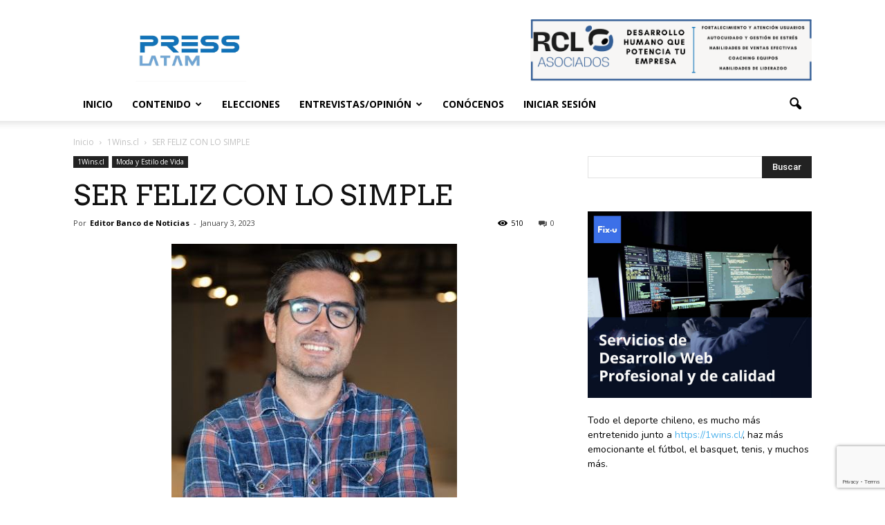

--- FILE ---
content_type: text/html; charset=UTF-8
request_url: https://presslatam.cl/2023/01/ser-feliz-con-lo-simple/
body_size: 26080
content:
<!doctype html >
<!--[if IE 8]>    <html class="ie8" lang="en"> <![endif]-->
<!--[if IE 9]>    <html class="ie9" lang="en"> <![endif]-->
<!--[if gt IE 8]><!--> <html lang="en-US"> <!--<![endif]-->
<head>
    <title>SER FELIZ CON LO SIMPLE - PressLatam: banco de noticias</title>
    <meta charset="UTF-8" />
    <meta name="viewport" content="width=device-width, initial-scale=1.0">
    <link rel="pingback" href="https://presslatam.cl/xmlrpc.php" />
    <link rel="stylesheet" type="text/css" href="//cdn.jsdelivr.net/npm/slick-carousel@1.8.1/slick/slick.css"/>
    <script data-ad-client="ca-pub-2953698701213733" async src="https://pagead2.googlesyndication.com/pagead/js/adsbygoogle.js"></script>

    <!-- Global site tag (gtag.js) - Google Analytics -->
    <script async src="https://www.googletagmanager.com/gtag/js?id=G-41463696-1"></script>
    <script>
    window.dataLayer = window.dataLayer || [];
    function gtag(){dataLayer.push(arguments);}
    gtag('js', new Date());

    gtag('config', 'G-41463696-1');
    </script>

    <meta name='robots' content='index, follow, max-image-preview:large, max-snippet:-1, max-video-preview:-1' />
<meta property="og:image" content="https://presslatam.cl/wp-content/uploads/2023/04/Hyggesygn-FelipeParrague.jpg" /><meta name="author" content="Editor Banco de Noticias">

	<!-- This site is optimized with the Yoast SEO plugin v21.7 - https://yoast.com/wordpress/plugins/seo/ -->
	<link rel="canonical" href="https://presslatam.cl/2023/01/ser-feliz-con-lo-simple/" />
	<meta property="og:locale" content="en_US" />
	<meta property="og:type" content="article" />
	<meta property="og:title" content="SER FELIZ CON LO SIMPLE - PressLatam: banco de noticias" />
	<meta property="og:description" content="Una de las consecuencias de la pandemia fue el alza de las importaciones desde China, lo que se resintió en el mercado de productos para el hogar, problemática que desde Hyggesign.com vimos como una oportunidad: a fines de 2021 impulsamos una de las primera empresa de muebles con manufactura “made in Chile” y actualmente está presente en gran parte [&hellip;]" />
	<meta property="og:url" content="https://presslatam.cl/2023/01/ser-feliz-con-lo-simple/" />
	<meta property="og:site_name" content="PressLatam: banco de noticias" />
	<meta property="article:publisher" content="https://www.facebook.com/PressLatamComunicaciones" />
	<meta property="article:published_time" content="2023-01-03T20:50:26+00:00" />
	<meta property="article:modified_time" content="2023-04-03T20:51:16+00:00" />
	<meta property="og:image" content="https://presslatam.cl/wp-content/uploads/2023/04/Hyggesygn-FelipeParrague.jpg" />
	<meta property="og:image:width" content="413" />
	<meta property="og:image:height" content="464" />
	<meta property="og:image:type" content="image/jpeg" />
	<meta name="author" content="Editor Banco de Noticias" />
	<meta name="twitter:card" content="summary_large_image" />
	<meta name="twitter:creator" content="@PressLatam" />
	<meta name="twitter:site" content="@PressLatam" />
	<meta name="twitter:label1" content="Written by" />
	<meta name="twitter:data1" content="Editor Banco de Noticias" />
	<meta name="twitter:label2" content="Est. reading time" />
	<meta name="twitter:data2" content="2 minutes" />
	<script type="application/ld+json" class="yoast-schema-graph">{"@context":"https://schema.org","@graph":[{"@type":"Article","@id":"https://presslatam.cl/2023/01/ser-feliz-con-lo-simple/#article","isPartOf":{"@id":"https://presslatam.cl/2023/01/ser-feliz-con-lo-simple/"},"author":{"name":"Editor Banco de Noticias","@id":"https://presslatam.cl/#/schema/person/9c543b6b9d82e11a5fff7d7cce1185ba"},"headline":"SER FELIZ CON LO SIMPLE","datePublished":"2023-01-03T20:50:26+00:00","dateModified":"2023-04-03T20:51:16+00:00","mainEntityOfPage":{"@id":"https://presslatam.cl/2023/01/ser-feliz-con-lo-simple/"},"wordCount":396,"commentCount":0,"publisher":{"@id":"https://presslatam.cl/#organization"},"image":{"@id":"https://presslatam.cl/2023/01/ser-feliz-con-lo-simple/#primaryimage"},"thumbnailUrl":"https://presslatam.cl/wp-content/uploads/2023/04/Hyggesygn-FelipeParrague.jpg","keywords":["banco de noticias","chile","contenido para descargar","contenido para publicar","estilo Hyggesign","hygge","Hyggesign","Hyggesign Chile","Hyggesign en Chile","moda hygge","Press Latam","PressLatam","productos Hyggesign"],"articleSection":["1Wins.cl","Moda y Estilo de Vida"],"inLanguage":"en-US","potentialAction":[{"@type":"CommentAction","name":"Comment","target":["https://presslatam.cl/2023/01/ser-feliz-con-lo-simple/#respond"]}]},{"@type":"WebPage","@id":"https://presslatam.cl/2023/01/ser-feliz-con-lo-simple/","url":"https://presslatam.cl/2023/01/ser-feliz-con-lo-simple/","name":"SER FELIZ CON LO SIMPLE - PressLatam: banco de noticias","isPartOf":{"@id":"https://presslatam.cl/#website"},"primaryImageOfPage":{"@id":"https://presslatam.cl/2023/01/ser-feliz-con-lo-simple/#primaryimage"},"image":{"@id":"https://presslatam.cl/2023/01/ser-feliz-con-lo-simple/#primaryimage"},"thumbnailUrl":"https://presslatam.cl/wp-content/uploads/2023/04/Hyggesygn-FelipeParrague.jpg","datePublished":"2023-01-03T20:50:26+00:00","dateModified":"2023-04-03T20:51:16+00:00","breadcrumb":{"@id":"https://presslatam.cl/2023/01/ser-feliz-con-lo-simple/#breadcrumb"},"inLanguage":"en-US","potentialAction":[{"@type":"ReadAction","target":["https://presslatam.cl/2023/01/ser-feliz-con-lo-simple/"]}]},{"@type":"ImageObject","inLanguage":"en-US","@id":"https://presslatam.cl/2023/01/ser-feliz-con-lo-simple/#primaryimage","url":"https://presslatam.cl/wp-content/uploads/2023/04/Hyggesygn-FelipeParrague.jpg","contentUrl":"https://presslatam.cl/wp-content/uploads/2023/04/Hyggesygn-FelipeParrague.jpg","width":413,"height":464},{"@type":"BreadcrumbList","@id":"https://presslatam.cl/2023/01/ser-feliz-con-lo-simple/#breadcrumb","itemListElement":[{"@type":"ListItem","position":1,"name":"Home","item":"https://presslatam.cl/"},{"@type":"ListItem","position":2,"name":"Inicio","item":"https://presslatam.cl/inicio/"},{"@type":"ListItem","position":3,"name":"banco de noticias","item":"https://presslatam.cl/tag/banco-de-noticias/"},{"@type":"ListItem","position":4,"name":"SER FELIZ CON LO SIMPLE"}]},{"@type":"WebSite","@id":"https://presslatam.cl/#website","url":"https://presslatam.cl/","name":"PressLatam","description":"Contenido Gratis para tu sitio o tu blog","publisher":{"@id":"https://presslatam.cl/#organization"},"potentialAction":[{"@type":"SearchAction","target":{"@type":"EntryPoint","urlTemplate":"https://presslatam.cl/?s={search_term_string}"},"query-input":"required name=search_term_string"}],"inLanguage":"en-US"},{"@type":"Organization","@id":"https://presslatam.cl/#organization","name":"PressLatam","url":"https://presslatam.cl/","logo":{"@type":"ImageObject","inLanguage":"en-US","@id":"https://presslatam.cl/#/schema/logo/image/","url":"https://presslatam.cl/wp-content/uploads/2023/04/pressLATAM-LOGO.jpg","contentUrl":"https://presslatam.cl/wp-content/uploads/2023/04/pressLATAM-LOGO.jpg","width":1807,"height":1020,"caption":"PressLatam"},"image":{"@id":"https://presslatam.cl/#/schema/logo/image/"},"sameAs":["https://www.facebook.com/PressLatamComunicaciones","https://twitter.com/PressLatam","https://www.instagram.com/presslatam/","https://www.linkedin.com/company/press-latam/"]},{"@type":"Person","@id":"https://presslatam.cl/#/schema/person/9c543b6b9d82e11a5fff7d7cce1185ba","name":"Editor Banco de Noticias","image":{"@type":"ImageObject","inLanguage":"en-US","@id":"https://presslatam.cl/#/schema/person/image/","url":"https://secure.gravatar.com/avatar/528fb8bd89a065f90400b7c4d3c23bd5?s=96&d=mm&r=g","contentUrl":"https://secure.gravatar.com/avatar/528fb8bd89a065f90400b7c4d3c23bd5?s=96&d=mm&r=g","caption":"Editor Banco de Noticias"},"sameAs":["http://www.presslatam.com"],"url":"https://presslatam.cl/author/editor-presslatam/"}]}</script>
	<!-- / Yoast SEO plugin. -->


<link rel="amphtml" href="https://presslatam.cl/2023/01/ser-feliz-con-lo-simple/amp/" /><meta name="generator" content="AMP for WP 1.0.83"/><link rel='dns-prefetch' href='//secure.gravatar.com' />
<link rel='dns-prefetch' href='//use.fontawesome.com' />
<link rel='dns-prefetch' href='//fonts.googleapis.com' />
<link rel='dns-prefetch' href='//v0.wordpress.com' />
<link rel='dns-prefetch' href='//www.googletagmanager.com' />
<link rel="alternate" type="application/rss+xml" title="PressLatam: banco de noticias &raquo; Feed" href="https://presslatam.cl/feed/" />
<link rel="alternate" type="application/rss+xml" title="PressLatam: banco de noticias &raquo; Comments Feed" href="https://presslatam.cl/comments/feed/" />
<link rel="alternate" type="application/rss+xml" title="PressLatam: banco de noticias &raquo; SER FELIZ CON LO SIMPLE Comments Feed" href="https://presslatam.cl/2023/01/ser-feliz-con-lo-simple/feed/" />
		<!-- This site uses the Google Analytics by ExactMetrics plugin v7.14.2 - Using Analytics tracking - https://www.exactmetrics.com/ -->
							<script src="//www.googletagmanager.com/gtag/js?id=G-49SZ0XFR78"  data-cfasync="false" data-wpfc-render="false" type="text/javascript" async></script>
			<script data-cfasync="false" data-wpfc-render="false" type="text/javascript">
				var em_version = '7.14.2';
				var em_track_user = true;
				var em_no_track_reason = '';
				
								var disableStrs = [
										'ga-disable-G-49SZ0XFR78',
														];

				/* Function to detect opted out users */
				function __gtagTrackerIsOptedOut() {
					for (var index = 0; index < disableStrs.length; index++) {
						if (document.cookie.indexOf(disableStrs[index] + '=true') > -1) {
							return true;
						}
					}

					return false;
				}

				/* Disable tracking if the opt-out cookie exists. */
				if (__gtagTrackerIsOptedOut()) {
					for (var index = 0; index < disableStrs.length; index++) {
						window[disableStrs[index]] = true;
					}
				}

				/* Opt-out function */
				function __gtagTrackerOptout() {
					for (var index = 0; index < disableStrs.length; index++) {
						document.cookie = disableStrs[index] + '=true; expires=Thu, 31 Dec 2099 23:59:59 UTC; path=/';
						window[disableStrs[index]] = true;
					}
				}

				if ('undefined' === typeof gaOptout) {
					function gaOptout() {
						__gtagTrackerOptout();
					}
				}
								window.dataLayer = window.dataLayer || [];

				window.ExactMetricsDualTracker = {
					helpers: {},
					trackers: {},
				};
				if (em_track_user) {
					function __gtagDataLayer() {
						dataLayer.push(arguments);
					}

					function __gtagTracker(type, name, parameters) {
						if (!parameters) {
							parameters = {};
						}

						if (parameters.send_to) {
							__gtagDataLayer.apply(null, arguments);
							return;
						}

						if (type === 'event') {
														parameters.send_to = exactmetrics_frontend.v4_id;
							var hookName = name;
							if (typeof parameters['event_category'] !== 'undefined') {
								hookName = parameters['event_category'] + ':' + name;
							}

							if (typeof ExactMetricsDualTracker.trackers[hookName] !== 'undefined') {
								ExactMetricsDualTracker.trackers[hookName](parameters);
							} else {
								__gtagDataLayer('event', name, parameters);
							}
							
													} else {
							__gtagDataLayer.apply(null, arguments);
						}
					}

					__gtagTracker('js', new Date());
					__gtagTracker('set', {
						'developer_id.dNDMyYj': true,
											});
										__gtagTracker('config', 'G-49SZ0XFR78', {"forceSSL":"true","link_attribution":"true"} );
															window.gtag = __gtagTracker;										(function () {
						/* https://developers.google.com/analytics/devguides/collection/analyticsjs/ */
						/* ga and __gaTracker compatibility shim. */
						var noopfn = function () {
							return null;
						};
						var newtracker = function () {
							return new Tracker();
						};
						var Tracker = function () {
							return null;
						};
						var p = Tracker.prototype;
						p.get = noopfn;
						p.set = noopfn;
						p.send = function () {
							var args = Array.prototype.slice.call(arguments);
							args.unshift('send');
							__gaTracker.apply(null, args);
						};
						var __gaTracker = function () {
							var len = arguments.length;
							if (len === 0) {
								return;
							}
							var f = arguments[len - 1];
							if (typeof f !== 'object' || f === null || typeof f.hitCallback !== 'function') {
								if ('send' === arguments[0]) {
									var hitConverted, hitObject = false, action;
									if ('event' === arguments[1]) {
										if ('undefined' !== typeof arguments[3]) {
											hitObject = {
												'eventAction': arguments[3],
												'eventCategory': arguments[2],
												'eventLabel': arguments[4],
												'value': arguments[5] ? arguments[5] : 1,
											}
										}
									}
									if ('pageview' === arguments[1]) {
										if ('undefined' !== typeof arguments[2]) {
											hitObject = {
												'eventAction': 'page_view',
												'page_path': arguments[2],
											}
										}
									}
									if (typeof arguments[2] === 'object') {
										hitObject = arguments[2];
									}
									if (typeof arguments[5] === 'object') {
										Object.assign(hitObject, arguments[5]);
									}
									if ('undefined' !== typeof arguments[1].hitType) {
										hitObject = arguments[1];
										if ('pageview' === hitObject.hitType) {
											hitObject.eventAction = 'page_view';
										}
									}
									if (hitObject) {
										action = 'timing' === arguments[1].hitType ? 'timing_complete' : hitObject.eventAction;
										hitConverted = mapArgs(hitObject);
										__gtagTracker('event', action, hitConverted);
									}
								}
								return;
							}

							function mapArgs(args) {
								var arg, hit = {};
								var gaMap = {
									'eventCategory': 'event_category',
									'eventAction': 'event_action',
									'eventLabel': 'event_label',
									'eventValue': 'event_value',
									'nonInteraction': 'non_interaction',
									'timingCategory': 'event_category',
									'timingVar': 'name',
									'timingValue': 'value',
									'timingLabel': 'event_label',
									'page': 'page_path',
									'location': 'page_location',
									'title': 'page_title',
								};
								for (arg in args) {
																		if (!(!args.hasOwnProperty(arg) || !gaMap.hasOwnProperty(arg))) {
										hit[gaMap[arg]] = args[arg];
									} else {
										hit[arg] = args[arg];
									}
								}
								return hit;
							}

							try {
								f.hitCallback();
							} catch (ex) {
							}
						};
						__gaTracker.create = newtracker;
						__gaTracker.getByName = newtracker;
						__gaTracker.getAll = function () {
							return [];
						};
						__gaTracker.remove = noopfn;
						__gaTracker.loaded = true;
						window['__gaTracker'] = __gaTracker;
					})();
									} else {
										console.log("");
					(function () {
						function __gtagTracker() {
							return null;
						}

						window['__gtagTracker'] = __gtagTracker;
						window['gtag'] = __gtagTracker;
					})();
									}
			</script>
				<!-- / Google Analytics by ExactMetrics -->
		<script type="text/javascript">
window._wpemojiSettings = {"baseUrl":"https:\/\/s.w.org\/images\/core\/emoji\/14.0.0\/72x72\/","ext":".png","svgUrl":"https:\/\/s.w.org\/images\/core\/emoji\/14.0.0\/svg\/","svgExt":".svg","source":{"wpemoji":"https:\/\/presslatam.cl\/wp-includes\/js\/wp-emoji.js?ver=ea666de104e97355b3d973a367bb4554","twemoji":"https:\/\/presslatam.cl\/wp-includes\/js\/twemoji.js?ver=ea666de104e97355b3d973a367bb4554"}};
/**
 * @output wp-includes/js/wp-emoji-loader.js
 */

( function( window, document, settings ) {
	var src, ready, ii, tests;

	// Create a canvas element for testing native browser support of emoji.
	var canvas = document.createElement( 'canvas' );
	var context = canvas.getContext && canvas.getContext( '2d' );

	/**
	 * Checks if two sets of Emoji characters render the same visually.
	 *
	 * @since 4.9.0
	 *
	 * @private
	 *
	 * @param {string} set1 Set of Emoji to test.
	 * @param {string} set2 Set of Emoji to test.
	 *
	 * @return {boolean} True if the two sets render the same.
	 */
	function emojiSetsRenderIdentically( set1, set2 ) {
		// Cleanup from previous test.
		context.clearRect( 0, 0, canvas.width, canvas.height );
		context.fillText( set1, 0, 0 );
		var rendered1 = canvas.toDataURL();

		// Cleanup from previous test.
		context.clearRect( 0, 0, canvas.width, canvas.height );
		context.fillText( set2, 0, 0 );
		var rendered2 = canvas.toDataURL();

		return rendered1 === rendered2;
	}

	/**
	 * Determines if the browser properly renders Emoji that Twemoji can supplement.
	 *
	 * @since 4.2.0
	 *
	 * @private
	 *
	 * @param {string} type Whether to test for support of "flag" or "emoji".
	 *
	 * @return {boolean} True if the browser can render emoji, false if it cannot.
	 */
	function browserSupportsEmoji( type ) {
		var isIdentical;

		if ( ! context || ! context.fillText ) {
			return false;
		}

		/*
		 * Chrome on OS X added native emoji rendering in M41. Unfortunately,
		 * it doesn't work when the font is bolder than 500 weight. So, we
		 * check for bold rendering support to avoid invisible emoji in Chrome.
		 */
		context.textBaseline = 'top';
		context.font = '600 32px Arial';

		switch ( type ) {
			case 'flag':
				/*
				 * Test for Transgender flag compatibility. Added in Unicode 13.
				 *
				 * To test for support, we try to render it, and compare the rendering to how it would look if
				 * the browser doesn't render it correctly (white flag emoji + transgender symbol).
				 */
				isIdentical = emojiSetsRenderIdentically(
					'\uD83C\uDFF3\uFE0F\u200D\u26A7\uFE0F', // as a zero-width joiner sequence
					'\uD83C\uDFF3\uFE0F\u200B\u26A7\uFE0F'  // separated by a zero-width space
				);

				if ( isIdentical ) {
					return false;
				}

				/*
				 * Test for UN flag compatibility. This is the least supported of the letter locale flags,
				 * so gives us an easy test for full support.
				 *
				 * To test for support, we try to render it, and compare the rendering to how it would look if
				 * the browser doesn't render it correctly ([U] + [N]).
				 */
				isIdentical = emojiSetsRenderIdentically(
					'\uD83C\uDDFA\uD83C\uDDF3',       // as the sequence of two code points
					'\uD83C\uDDFA\u200B\uD83C\uDDF3'  // as the two code points separated by a zero-width space
				);

				if ( isIdentical ) {
					return false;
				}

				/*
				 * Test for English flag compatibility. England is a country in the United Kingdom, it
				 * does not have a two letter locale code but rather a five letter sub-division code.
				 *
				 * To test for support, we try to render it, and compare the rendering to how it would look if
				 * the browser doesn't render it correctly (black flag emoji + [G] + [B] + [E] + [N] + [G]).
				 */
				isIdentical = emojiSetsRenderIdentically(
					// as the flag sequence
					'\uD83C\uDFF4\uDB40\uDC67\uDB40\uDC62\uDB40\uDC65\uDB40\uDC6E\uDB40\uDC67\uDB40\uDC7F',
					// with each code point separated by a zero-width space
					'\uD83C\uDFF4\u200B\uDB40\uDC67\u200B\uDB40\uDC62\u200B\uDB40\uDC65\u200B\uDB40\uDC6E\u200B\uDB40\uDC67\u200B\uDB40\uDC7F'
				);

				return ! isIdentical;
			case 'emoji':
				/*
				 * Why can't we be friends? Everyone can now shake hands in emoji, regardless of skin tone!
				 *
				 * To test for Emoji 14.0 support, try to render a new emoji: Handshake: Light Skin Tone, Dark Skin Tone.
				 *
				 * The Handshake: Light Skin Tone, Dark Skin Tone emoji is a ZWJ sequence combining 🫱 Rightwards Hand,
				 * 🏻 Light Skin Tone, a Zero Width Joiner, 🫲 Leftwards Hand, and 🏿 Dark Skin Tone.
				 *
				 * 0x1FAF1 == Rightwards Hand
				 * 0x1F3FB == Light Skin Tone
				 * 0x200D == Zero-Width Joiner (ZWJ) that links the code points for the new emoji or
				 * 0x200B == Zero-Width Space (ZWS) that is rendered for clients not supporting the new emoji.
				 * 0x1FAF2 == Leftwards Hand
				 * 0x1F3FF == Dark Skin Tone.
				 *
				 * When updating this test for future Emoji releases, ensure that individual emoji that make up the
				 * sequence come from older emoji standards.
				 */
				isIdentical = emojiSetsRenderIdentically(
					'\uD83E\uDEF1\uD83C\uDFFB\u200D\uD83E\uDEF2\uD83C\uDFFF', // as the zero-width joiner sequence
					'\uD83E\uDEF1\uD83C\uDFFB\u200B\uD83E\uDEF2\uD83C\uDFFF'  // separated by a zero-width space
				);

				return ! isIdentical;
		}

		return false;
	}

	/**
	 * Adds a script to the head of the document.
	 *
	 * @ignore
	 *
	 * @since 4.2.0
	 *
	 * @param {Object} src The url where the script is located.
	 * @return {void}
	 */
	function addScript( src ) {
		var script = document.createElement( 'script' );

		script.src = src;
		script.defer = script.type = 'text/javascript';
		document.getElementsByTagName( 'head' )[0].appendChild( script );
	}

	tests = Array( 'flag', 'emoji' );

	settings.supports = {
		everything: true,
		everythingExceptFlag: true
	};

	/*
	 * Tests the browser support for flag emojis and other emojis, and adjusts the
	 * support settings accordingly.
	 */
	for( ii = 0; ii < tests.length; ii++ ) {
		settings.supports[ tests[ ii ] ] = browserSupportsEmoji( tests[ ii ] );

		settings.supports.everything = settings.supports.everything && settings.supports[ tests[ ii ] ];

		if ( 'flag' !== tests[ ii ] ) {
			settings.supports.everythingExceptFlag = settings.supports.everythingExceptFlag && settings.supports[ tests[ ii ] ];
		}
	}

	settings.supports.everythingExceptFlag = settings.supports.everythingExceptFlag && ! settings.supports.flag;

	// Sets DOMReady to false and assigns a ready function to settings.
	settings.DOMReady = false;
	settings.readyCallback = function() {
		settings.DOMReady = true;
	};

	// When the browser can not render everything we need to load a polyfill.
	if ( ! settings.supports.everything ) {
		ready = function() {
			settings.readyCallback();
		};

		/*
		 * Cross-browser version of adding a dom ready event.
		 */
		if ( document.addEventListener ) {
			document.addEventListener( 'DOMContentLoaded', ready, false );
			window.addEventListener( 'load', ready, false );
		} else {
			window.attachEvent( 'onload', ready );
			document.attachEvent( 'onreadystatechange', function() {
				if ( 'complete' === document.readyState ) {
					settings.readyCallback();
				}
			} );
		}

		src = settings.source || {};

		if ( src.concatemoji ) {
			addScript( src.concatemoji );
		} else if ( src.wpemoji && src.twemoji ) {
			addScript( src.twemoji );
			addScript( src.wpemoji );
		}
	}

} )( window, document, window._wpemojiSettings );
</script>
<style type="text/css">
img.wp-smiley,
img.emoji {
	display: inline !important;
	border: none !important;
	box-shadow: none !important;
	height: 1em !important;
	width: 1em !important;
	margin: 0 0.07em !important;
	vertical-align: -0.1em !important;
	background: none !important;
	padding: 0 !important;
}
</style>
	<link rel='stylesheet' id='wp-block-library-css' href='https://presslatam.cl/wp-includes/css/dist/block-library/style.css?ver=ea666de104e97355b3d973a367bb4554' type='text/css' media='all' />
<style id='wp-block-library-inline-css' type='text/css'>
.has-text-align-justify{text-align:justify;}
</style>
<link rel='stylesheet' id='mediaelement-css' href='https://presslatam.cl/wp-includes/js/mediaelement/mediaelementplayer-legacy.min.css?ver=4.2.17' type='text/css' media='all' />
<link rel='stylesheet' id='wp-mediaelement-css' href='https://presslatam.cl/wp-includes/js/mediaelement/wp-mediaelement.css?ver=ea666de104e97355b3d973a367bb4554' type='text/css' media='all' />
<link rel='stylesheet' id='classic-theme-styles-css' href='https://presslatam.cl/wp-includes/css/classic-themes.css?ver=ea666de104e97355b3d973a367bb4554' type='text/css' media='all' />
<style id='global-styles-inline-css' type='text/css'>
body{--wp--preset--color--black: #000000;--wp--preset--color--cyan-bluish-gray: #abb8c3;--wp--preset--color--white: #ffffff;--wp--preset--color--pale-pink: #f78da7;--wp--preset--color--vivid-red: #cf2e2e;--wp--preset--color--luminous-vivid-orange: #ff6900;--wp--preset--color--luminous-vivid-amber: #fcb900;--wp--preset--color--light-green-cyan: #7bdcb5;--wp--preset--color--vivid-green-cyan: #00d084;--wp--preset--color--pale-cyan-blue: #8ed1fc;--wp--preset--color--vivid-cyan-blue: #0693e3;--wp--preset--color--vivid-purple: #9b51e0;--wp--preset--gradient--vivid-cyan-blue-to-vivid-purple: linear-gradient(135deg,rgba(6,147,227,1) 0%,rgb(155,81,224) 100%);--wp--preset--gradient--light-green-cyan-to-vivid-green-cyan: linear-gradient(135deg,rgb(122,220,180) 0%,rgb(0,208,130) 100%);--wp--preset--gradient--luminous-vivid-amber-to-luminous-vivid-orange: linear-gradient(135deg,rgba(252,185,0,1) 0%,rgba(255,105,0,1) 100%);--wp--preset--gradient--luminous-vivid-orange-to-vivid-red: linear-gradient(135deg,rgba(255,105,0,1) 0%,rgb(207,46,46) 100%);--wp--preset--gradient--very-light-gray-to-cyan-bluish-gray: linear-gradient(135deg,rgb(238,238,238) 0%,rgb(169,184,195) 100%);--wp--preset--gradient--cool-to-warm-spectrum: linear-gradient(135deg,rgb(74,234,220) 0%,rgb(151,120,209) 20%,rgb(207,42,186) 40%,rgb(238,44,130) 60%,rgb(251,105,98) 80%,rgb(254,248,76) 100%);--wp--preset--gradient--blush-light-purple: linear-gradient(135deg,rgb(255,206,236) 0%,rgb(152,150,240) 100%);--wp--preset--gradient--blush-bordeaux: linear-gradient(135deg,rgb(254,205,165) 0%,rgb(254,45,45) 50%,rgb(107,0,62) 100%);--wp--preset--gradient--luminous-dusk: linear-gradient(135deg,rgb(255,203,112) 0%,rgb(199,81,192) 50%,rgb(65,88,208) 100%);--wp--preset--gradient--pale-ocean: linear-gradient(135deg,rgb(255,245,203) 0%,rgb(182,227,212) 50%,rgb(51,167,181) 100%);--wp--preset--gradient--electric-grass: linear-gradient(135deg,rgb(202,248,128) 0%,rgb(113,206,126) 100%);--wp--preset--gradient--midnight: linear-gradient(135deg,rgb(2,3,129) 0%,rgb(40,116,252) 100%);--wp--preset--duotone--dark-grayscale: url('#wp-duotone-dark-grayscale');--wp--preset--duotone--grayscale: url('#wp-duotone-grayscale');--wp--preset--duotone--purple-yellow: url('#wp-duotone-purple-yellow');--wp--preset--duotone--blue-red: url('#wp-duotone-blue-red');--wp--preset--duotone--midnight: url('#wp-duotone-midnight');--wp--preset--duotone--magenta-yellow: url('#wp-duotone-magenta-yellow');--wp--preset--duotone--purple-green: url('#wp-duotone-purple-green');--wp--preset--duotone--blue-orange: url('#wp-duotone-blue-orange');--wp--preset--font-size--small: 13px;--wp--preset--font-size--medium: 20px;--wp--preset--font-size--large: 36px;--wp--preset--font-size--x-large: 42px;--wp--preset--spacing--20: 0.44rem;--wp--preset--spacing--30: 0.67rem;--wp--preset--spacing--40: 1rem;--wp--preset--spacing--50: 1.5rem;--wp--preset--spacing--60: 2.25rem;--wp--preset--spacing--70: 3.38rem;--wp--preset--spacing--80: 5.06rem;--wp--preset--shadow--natural: 6px 6px 9px rgba(0, 0, 0, 0.2);--wp--preset--shadow--deep: 12px 12px 50px rgba(0, 0, 0, 0.4);--wp--preset--shadow--sharp: 6px 6px 0px rgba(0, 0, 0, 0.2);--wp--preset--shadow--outlined: 6px 6px 0px -3px rgba(255, 255, 255, 1), 6px 6px rgba(0, 0, 0, 1);--wp--preset--shadow--crisp: 6px 6px 0px rgba(0, 0, 0, 1);}:where(.is-layout-flex){gap: 0.5em;}body .is-layout-flow > .alignleft{float: left;margin-inline-start: 0;margin-inline-end: 2em;}body .is-layout-flow > .alignright{float: right;margin-inline-start: 2em;margin-inline-end: 0;}body .is-layout-flow > .aligncenter{margin-left: auto !important;margin-right: auto !important;}body .is-layout-constrained > .alignleft{float: left;margin-inline-start: 0;margin-inline-end: 2em;}body .is-layout-constrained > .alignright{float: right;margin-inline-start: 2em;margin-inline-end: 0;}body .is-layout-constrained > .aligncenter{margin-left: auto !important;margin-right: auto !important;}body .is-layout-constrained > :where(:not(.alignleft):not(.alignright):not(.alignfull)){max-width: var(--wp--style--global--content-size);margin-left: auto !important;margin-right: auto !important;}body .is-layout-constrained > .alignwide{max-width: var(--wp--style--global--wide-size);}body .is-layout-flex{display: flex;}body .is-layout-flex{flex-wrap: wrap;align-items: center;}body .is-layout-flex > *{margin: 0;}:where(.wp-block-columns.is-layout-flex){gap: 2em;}.has-black-color{color: var(--wp--preset--color--black) !important;}.has-cyan-bluish-gray-color{color: var(--wp--preset--color--cyan-bluish-gray) !important;}.has-white-color{color: var(--wp--preset--color--white) !important;}.has-pale-pink-color{color: var(--wp--preset--color--pale-pink) !important;}.has-vivid-red-color{color: var(--wp--preset--color--vivid-red) !important;}.has-luminous-vivid-orange-color{color: var(--wp--preset--color--luminous-vivid-orange) !important;}.has-luminous-vivid-amber-color{color: var(--wp--preset--color--luminous-vivid-amber) !important;}.has-light-green-cyan-color{color: var(--wp--preset--color--light-green-cyan) !important;}.has-vivid-green-cyan-color{color: var(--wp--preset--color--vivid-green-cyan) !important;}.has-pale-cyan-blue-color{color: var(--wp--preset--color--pale-cyan-blue) !important;}.has-vivid-cyan-blue-color{color: var(--wp--preset--color--vivid-cyan-blue) !important;}.has-vivid-purple-color{color: var(--wp--preset--color--vivid-purple) !important;}.has-black-background-color{background-color: var(--wp--preset--color--black) !important;}.has-cyan-bluish-gray-background-color{background-color: var(--wp--preset--color--cyan-bluish-gray) !important;}.has-white-background-color{background-color: var(--wp--preset--color--white) !important;}.has-pale-pink-background-color{background-color: var(--wp--preset--color--pale-pink) !important;}.has-vivid-red-background-color{background-color: var(--wp--preset--color--vivid-red) !important;}.has-luminous-vivid-orange-background-color{background-color: var(--wp--preset--color--luminous-vivid-orange) !important;}.has-luminous-vivid-amber-background-color{background-color: var(--wp--preset--color--luminous-vivid-amber) !important;}.has-light-green-cyan-background-color{background-color: var(--wp--preset--color--light-green-cyan) !important;}.has-vivid-green-cyan-background-color{background-color: var(--wp--preset--color--vivid-green-cyan) !important;}.has-pale-cyan-blue-background-color{background-color: var(--wp--preset--color--pale-cyan-blue) !important;}.has-vivid-cyan-blue-background-color{background-color: var(--wp--preset--color--vivid-cyan-blue) !important;}.has-vivid-purple-background-color{background-color: var(--wp--preset--color--vivid-purple) !important;}.has-black-border-color{border-color: var(--wp--preset--color--black) !important;}.has-cyan-bluish-gray-border-color{border-color: var(--wp--preset--color--cyan-bluish-gray) !important;}.has-white-border-color{border-color: var(--wp--preset--color--white) !important;}.has-pale-pink-border-color{border-color: var(--wp--preset--color--pale-pink) !important;}.has-vivid-red-border-color{border-color: var(--wp--preset--color--vivid-red) !important;}.has-luminous-vivid-orange-border-color{border-color: var(--wp--preset--color--luminous-vivid-orange) !important;}.has-luminous-vivid-amber-border-color{border-color: var(--wp--preset--color--luminous-vivid-amber) !important;}.has-light-green-cyan-border-color{border-color: var(--wp--preset--color--light-green-cyan) !important;}.has-vivid-green-cyan-border-color{border-color: var(--wp--preset--color--vivid-green-cyan) !important;}.has-pale-cyan-blue-border-color{border-color: var(--wp--preset--color--pale-cyan-blue) !important;}.has-vivid-cyan-blue-border-color{border-color: var(--wp--preset--color--vivid-cyan-blue) !important;}.has-vivid-purple-border-color{border-color: var(--wp--preset--color--vivid-purple) !important;}.has-vivid-cyan-blue-to-vivid-purple-gradient-background{background: var(--wp--preset--gradient--vivid-cyan-blue-to-vivid-purple) !important;}.has-light-green-cyan-to-vivid-green-cyan-gradient-background{background: var(--wp--preset--gradient--light-green-cyan-to-vivid-green-cyan) !important;}.has-luminous-vivid-amber-to-luminous-vivid-orange-gradient-background{background: var(--wp--preset--gradient--luminous-vivid-amber-to-luminous-vivid-orange) !important;}.has-luminous-vivid-orange-to-vivid-red-gradient-background{background: var(--wp--preset--gradient--luminous-vivid-orange-to-vivid-red) !important;}.has-very-light-gray-to-cyan-bluish-gray-gradient-background{background: var(--wp--preset--gradient--very-light-gray-to-cyan-bluish-gray) !important;}.has-cool-to-warm-spectrum-gradient-background{background: var(--wp--preset--gradient--cool-to-warm-spectrum) !important;}.has-blush-light-purple-gradient-background{background: var(--wp--preset--gradient--blush-light-purple) !important;}.has-blush-bordeaux-gradient-background{background: var(--wp--preset--gradient--blush-bordeaux) !important;}.has-luminous-dusk-gradient-background{background: var(--wp--preset--gradient--luminous-dusk) !important;}.has-pale-ocean-gradient-background{background: var(--wp--preset--gradient--pale-ocean) !important;}.has-electric-grass-gradient-background{background: var(--wp--preset--gradient--electric-grass) !important;}.has-midnight-gradient-background{background: var(--wp--preset--gradient--midnight) !important;}.has-small-font-size{font-size: var(--wp--preset--font-size--small) !important;}.has-medium-font-size{font-size: var(--wp--preset--font-size--medium) !important;}.has-large-font-size{font-size: var(--wp--preset--font-size--large) !important;}.has-x-large-font-size{font-size: var(--wp--preset--font-size--x-large) !important;}
.wp-block-navigation a:where(:not(.wp-element-button)){color: inherit;}
:where(.wp-block-columns.is-layout-flex){gap: 2em;}
.wp-block-pullquote{font-size: 1.5em;line-height: 1.6;}
</style>
<link rel='stylesheet' id='contact-form-7-css' href='https://presslatam.cl/wp-content/plugins/contact-form-7/includes/css/styles.css?ver=5.7.6' type='text/css' media='all' />
<link rel='stylesheet' id='wpdm-font-awesome-css' href='https://use.fontawesome.com/releases/v6.2.0/css/all.css?ver=ea666de104e97355b3d973a367bb4554' type='text/css' media='all' />
<link rel='stylesheet' id='wpdm-front-bootstrap-css' href='https://presslatam.cl/wp-content/plugins/download-manager/assets/bootstrap/css/bootstrap.min.css?ver=ea666de104e97355b3d973a367bb4554' type='text/css' media='all' />
<link rel='stylesheet' id='wpdm-front-css' href='https://presslatam.cl/wp-content/plugins/download-manager/assets/css/front.css?ver=ea666de104e97355b3d973a367bb4554' type='text/css' media='all' />
<link rel='stylesheet' id='dashicons-css' href='https://presslatam.cl/wp-includes/css/dashicons.css?ver=ea666de104e97355b3d973a367bb4554' type='text/css' media='all' />
<link rel='stylesheet' id='google-fonts-style-css' href='https://fonts.googleapis.com/css?family=Arvo%3A400%7CNunito%3A400%7COpen+Sans%3A300italic%2C400%2C400italic%2C600%2C600italic%2C700%7CRoboto%3A300%2C400%2C400italic%2C500%2C500italic%2C700%2C900&#038;ver=ea666de104e97355b3d973a367bb4554' type='text/css' media='all' />
<link rel='stylesheet' id='js_composer_front-css' href='https://presslatam.cl/wp-content/plugins/js_composer/assets/css/js_composer.min.css?ver=4.11.1' type='text/css' media='all' />
<link rel='stylesheet' id='td-theme-css' href='https://presslatam.cl/wp-content/themes/Newspaper-child/style.css?ver=7.7' type='text/css' media='all' />
<link rel='stylesheet' id='parent-style-css' href='https://presslatam.cl/wp-content/themes/Newspaper/style.css?ver=ea666de104e97355b3d973a367bb4554' type='text/css' media='all' />
<script type='text/javascript' src='https://presslatam.cl/wp-includes/js/jquery/jquery.js?ver=3.6.3' id='jquery-core-js'></script>
<script type='text/javascript' src='https://presslatam.cl/wp-includes/js/jquery/jquery-migrate.js?ver=3.4.0' id='jquery-migrate-js'></script>
<script type='text/javascript' id='ajax-login-script-js-extra'>
/* <![CDATA[ */
var ajax_login_object = {"ajaxurl":"https:\/\/presslatam.cl\/wp-admin\/admin-ajax.php"};
/* ]]> */
</script>
<script type='text/javascript' src='https://presslatam.cl/wp-content/themes/Newspaper-child/js/ajax-login-script.js?ver=ea666de104e97355b3d973a367bb4554' id='ajax-login-script-js'></script>
<script type='text/javascript' src='https://presslatam.cl/wp-content/plugins/google-analytics-dashboard-for-wp/assets/js/frontend-gtag.js?ver=1769281814' id='exactmetrics-frontend-script-js'></script>
<script data-cfasync="false" data-wpfc-render="false" type="text/javascript" id='exactmetrics-frontend-script-js-extra'>/* <![CDATA[ */
var exactmetrics_frontend = {"js_events_tracking":"true","download_extensions":"doc,pdf,ppt,zip,xls,docx,pptx,xlsx","inbound_paths":"[{\"path\":\"\\\/go\\\/\",\"label\":\"affiliate\"},{\"path\":\"\\\/recommend\\\/\",\"label\":\"affiliate\"}]","home_url":"https:\/\/presslatam.cl","hash_tracking":"false","ua":"","v4_id":"G-49SZ0XFR78"};/* ]]> */
</script>
<script type='text/javascript' src='https://presslatam.cl/wp-content/plugins/download-manager/assets/bootstrap/js/bootstrap.bundle.min.js?ver=ea666de104e97355b3d973a367bb4554' id='wpdm-front-bootstrap-js'></script>
<script type='text/javascript' id='wpdm-frontjs-js-extra'>
/* <![CDATA[ */
var wpdm_url = {"home":"https:\/\/presslatam.cl\/","site":"https:\/\/presslatam.cl\/","ajax":"https:\/\/presslatam.cl\/wp-admin\/admin-ajax.php"};
var wpdm_js = {"spinner":"<i class=\"fas fa-sun fa-spin\"><\/i>"};
/* ]]> */
</script>
<script type='text/javascript' src='https://presslatam.cl/wp-content/plugins/download-manager/assets/js/front.js?ver=6.2.8' id='wpdm-frontjs-js'></script>
<link rel="https://api.w.org/" href="https://presslatam.cl/wp-json/" /><link rel="alternate" type="application/json" href="https://presslatam.cl/wp-json/wp/v2/posts/63204" /><link rel="EditURI" type="application/rsd+xml" title="RSD" href="https://presslatam.cl/xmlrpc.php?rsd" />
<link rel="wlwmanifest" type="application/wlwmanifest+xml" href="https://presslatam.cl/wp-includes/wlwmanifest.xml" />

<link rel='shortlink' href='https://wp.me/pb3zDl-grq' />
<link rel="alternate" type="application/json+oembed" href="https://presslatam.cl/wp-json/oembed/1.0/embed?url=https%3A%2F%2Fpresslatam.cl%2F2023%2F01%2Fser-feliz-con-lo-simple%2F" />
<link rel="alternate" type="text/xml+oembed" href="https://presslatam.cl/wp-json/oembed/1.0/embed?url=https%3A%2F%2Fpresslatam.cl%2F2023%2F01%2Fser-feliz-con-lo-simple%2F&#038;format=xml" />
    <!-- Fixu slider links -->
    <script src="https://cdn.jsdelivr.net/npm/@splidejs/splide@4.1.2/dist/js/splide.min.js"></script>
    <link rel="preconnect" href="https://fonts.googleapis.com">
    <link rel="preconnect" href="https://fonts.gstatic.com" crossorigin>
    <link href="https://fonts.googleapis.com/css2?family=Roboto+Slab&family=Roboto:wght@700;900&display=swap" rel="stylesheet">
    <link href="https://cdn.jsdelivr.net/combine/npm/@splidejs/splide@4.1.2/dist/css/splide.min.css,npm/@splidejs/splide@4.1.2/dist/css/splide-core.min.css" rel="stylesheet" >
    <meta name="generator" content="Site Kit by Google 1.151.0" />	<style>img#wpstats{display:none}</style>
		<!--[if lt IE 9]><script src="https://html5shim.googlecode.com/svn/trunk/html5.js"></script><![endif]-->
    
<!-- Google AdSense meta tags added by Site Kit -->
<meta name="google-adsense-platform-account" content="ca-host-pub-2644536267352236">
<meta name="google-adsense-platform-domain" content="sitekit.withgoogle.com">
<!-- End Google AdSense meta tags added by Site Kit -->
<meta name="generator" content="Powered by Visual Composer - drag and drop page builder for WordPress."/>
<!--[if lte IE 9]><link rel="stylesheet" type="text/css" href="https://presslatam.cl/wp-content/plugins/js_composer/assets/css/vc_lte_ie9.min.css" media="screen"><![endif]--><!--[if IE  8]><link rel="stylesheet" type="text/css" href="https://presslatam.cl/wp-content/plugins/js_composer/assets/css/vc-ie8.min.css" media="screen"><![endif]-->    <script>
		if(screen.width<769){
        	window.location = "https://presslatam.cl/2023/01/ser-feliz-con-lo-simple/amp/";
        }
    	</script>

<!-- JS generated by theme -->

<script>
    
    

	    var tdBlocksArray = []; //here we store all the items for the current page

	    //td_block class - each ajax block uses a object of this class for requests
	    function tdBlock() {
		    this.id = '';
		    this.block_type = 1; //block type id (1-234 etc)
		    this.atts = '';
		    this.td_column_number = '';
		    this.td_current_page = 1; //
		    this.post_count = 0; //from wp
		    this.found_posts = 0; //from wp
		    this.max_num_pages = 0; //from wp
		    this.td_filter_value = ''; //current live filter value
		    this.is_ajax_running = false;
		    this.td_user_action = ''; // load more or infinite loader (used by the animation)
		    this.header_color = '';
		    this.ajax_pagination_infinite_stop = ''; //show load more at page x
	    }


        // td_js_generator - mini detector
        (function(){
            var htmlTag = document.getElementsByTagName("html")[0];

            if ( navigator.userAgent.indexOf("MSIE 10.0") > -1 ) {
                htmlTag.className += ' ie10';
            }

            if ( !!navigator.userAgent.match(/Trident.*rv\:11\./) ) {
                htmlTag.className += ' ie11';
            }

            if ( /(iPad|iPhone|iPod)/g.test(navigator.userAgent) ) {
                htmlTag.className += ' td-md-is-ios';
            }

            var user_agent = navigator.userAgent.toLowerCase();
            if ( user_agent.indexOf("android") > -1 ) {
                htmlTag.className += ' td-md-is-android';
            }

            if ( -1 !== navigator.userAgent.indexOf('Mac OS X')  ) {
                htmlTag.className += ' td-md-is-os-x';
            }

            if ( /chrom(e|ium)/.test(navigator.userAgent.toLowerCase()) ) {
               htmlTag.className += ' td-md-is-chrome';
            }

            if ( -1 !== navigator.userAgent.indexOf('Firefox') ) {
                htmlTag.className += ' td-md-is-firefox';
            }

            if ( -1 !== navigator.userAgent.indexOf('Safari') && -1 === navigator.userAgent.indexOf('Chrome') ) {
                htmlTag.className += ' td-md-is-safari';
            }

            if( -1 !== navigator.userAgent.indexOf('IEMobile') ){
                htmlTag.className += ' td-md-is-iemobile';
            }

        })();




        var tdLocalCache = {};

        ( function () {
            "use strict";

            tdLocalCache = {
                data: {},
                remove: function (resource_id) {
                    delete tdLocalCache.data[resource_id];
                },
                exist: function (resource_id) {
                    return tdLocalCache.data.hasOwnProperty(resource_id) && tdLocalCache.data[resource_id] !== null;
                },
                get: function (resource_id) {
                    return tdLocalCache.data[resource_id];
                },
                set: function (resource_id, cachedData) {
                    tdLocalCache.remove(resource_id);
                    tdLocalCache.data[resource_id] = cachedData;
                }
            };
        })();

    
    
var td_viewport_interval_list=[{"limitBottom":767,"sidebarWidth":228},{"limitBottom":1018,"sidebarWidth":300},{"limitBottom":1140,"sidebarWidth":324}];
var td_animation_stack_effect="type0";
var tds_animation_stack=true;
var td_animation_stack_specific_selectors=".entry-thumb, img";
var td_animation_stack_general_selectors=".td-animation-stack img, .post img";
var td_ajax_url="https:\/\/presslatam.cl\/wp-admin\/admin-ajax.php?td_theme_name=Newspaper&v=7.7";
var td_get_template_directory_uri="https:\/\/presslatam.cl\/wp-content\/themes\/Newspaper";
var tds_snap_menu="snap";
var tds_logo_on_sticky="";
var tds_header_style="";
var td_please_wait="Por favor espera...";
var td_email_user_pass_incorrect="Usuario o contrase\u00f1a incorrecta!";
var td_email_user_incorrect="Correo electr\u00f3nico o nombre de usuario incorrecto!";
var td_email_incorrect="Email incorrecto!";
var tds_more_articles_on_post_enable="";
var tds_more_articles_on_post_time_to_wait="";
var tds_more_articles_on_post_pages_distance_from_top=0;
var tds_theme_color_site_wide="#4db2ec";
var tds_smart_sidebar="";
var tdThemeName="Newspaper";
var td_magnific_popup_translation_tPrev="Anterior (tecla de flecha izquierda)";
var td_magnific_popup_translation_tNext="Siguiente (tecla de flecha derecha)";
var td_magnific_popup_translation_tCounter="%curr% de %total%";
var td_magnific_popup_translation_ajax_tError="El contenido de %url% no pudo cargarse.";
var td_magnific_popup_translation_image_tError="La imagen #%curr% no pudo cargarse.";
var td_ad_background_click_link="";
var td_ad_background_click_target="";
</script>


<!-- Header style compiled by theme -->

<style>
    
@media (max-width: 767px) {
        body .td-header-wrap .td-header-main-menu {
            background-color: #ffffff !important;
        }
    }


    
    @media (max-width: 767px) {
        body #td-top-mobile-toggle i,
        .td-header-wrap .header-search-wrap .td-icon-search {
            color: #000000 !important;
        }
    }

    
    .td-menu-background:before,
    .td-search-background:before {
        background: #333145;
        background: -moz-linear-gradient(top, #333145 0%, #589de2 100%);
        background: -webkit-gradient(left top, left bottom, color-stop(0%, #333145), color-stop(100%, #589de2));
        background: -webkit-linear-gradient(top, #333145 0%, #589de2 100%);
        background: -o-linear-gradient(top, #333145 0%, @mobileu_gradient_two_mob 100%);
        background: -ms-linear-gradient(top, #333145 0%, #589de2 100%);
        background: linear-gradient(to bottom, #333145 0%, #589de2 100%);
        filter: progid:DXImageTransform.Microsoft.gradient( startColorstr='#333145', endColorstr='#589de2', GradientType=0 );
    }

    
    .white-popup-block:after {
        background: rgba(42, 128, 203, 0.8);
        background: -moz-linear-gradient(45deg, rgba(42, 128, 203, 0.8) 0%, #017ea3 100%);
        background: -webkit-gradient(left bottom, right top, color-stop(0%, rgba(42, 128, 203, 0.8)), color-stop(100%, #017ea3));
        background: -webkit-linear-gradient(45deg, rgba(42, 128, 203, 0.8) 0%, #017ea3 100%);
        background: -o-linear-gradient(45deg, rgba(42, 128, 203, 0.8) 0%, #017ea3 100%);
        background: -ms-linear-gradient(45deg, rgba(42, 128, 203, 0.8) 0%, #017ea3 100%);
        background: linear-gradient(45deg, rgba(42, 128, 203, 0.8) 0%, #017ea3 100%);
        filter: progid:DXImageTransform.Microsoft.gradient( startColorstr='rgba(42, 128, 203, 0.8)', endColorstr='#017ea3', GradientType=0 );
    }


    
    .td-footer-wrapper,
    .td-footer-wrapper .td_block_template_7 .td-block-title > *,
    .td-footer-wrapper .td_block_template_17 .td-block-title,
    .td-footer-wrapper .td-block-title-wrap .td-wrapper-pulldown-filter {
        background-color: #ffffff;
    }

    
    .td-footer-wrapper,
    .td-footer-wrapper a,
    .td-footer-wrapper .block-title a,
    .td-footer-wrapper .block-title span,
    .td-footer-wrapper .block-title label,
    .td-footer-wrapper .td-excerpt,
    .td-footer-wrapper .td-post-author-name span,
    .td-footer-wrapper .td-post-date,
    .td-footer-wrapper .td-social-style3 .td_social_type a,
    .td-footer-wrapper .td-social-style3,
    .td-footer-wrapper .td-social-style4 .td_social_type a,
    .td-footer-wrapper .td-social-style4,
    .td-footer-wrapper .td-social-style9,
    .td-footer-wrapper .td-social-style10,
    .td-footer-wrapper .td-social-style2 .td_social_type a,
    .td-footer-wrapper .td-social-style8 .td_social_type a,
    .td-footer-wrapper .td-social-style2 .td_social_type,
    .td-footer-wrapper .td-social-style8 .td_social_type,
    .td-footer-template-13 .td-social-name,
    .td-footer-wrapper .td_block_template_7 .td-block-title > * {
        color: #000000;
    }

    .td-footer-wrapper .widget_calendar th,
    .td-footer-wrapper .widget_calendar td,
    .td-footer-wrapper .td-social-style2 .td_social_type .td-social-box,
    .td-footer-wrapper .td-social-style8 .td_social_type .td-social-box,
    .td-social-style-2 .td-icon-font:after {
        border-color: #000000;
    }

    .td-footer-wrapper .td-module-comments a,
    .td-footer-wrapper .td-post-category,
    .td-footer-wrapper .td-slide-meta .td-post-author-name span,
    .td-footer-wrapper .td-slide-meta .td-post-date {
        color: #fff;
    }

    
    .td-footer-bottom-full .td-container::before {
        background-color: rgba(0, 0, 0, 0.1);
    }

    
	.post .td-post-header .entry-title {
		font-family:Arvo;
	
	}
    
    .td-post-content p,
    .td-post-content {
        font-family:Nunito;
	
    }
    
    .post blockquote p,
    .page blockquote p,
    .td-post-text-content blockquote p {
        font-family:Nunito;
	
    }
    
    .post .td_quote_box p,
    .page .td_quote_box p {
        font-family:Nunito;
	
    }
    
    .post .td_pull_quote p,
    .page .td_pull_quote p {
        font-family:Nunito;
	
    }
    
    .td-post-content li {
        font-family:Nunito;
	
    }
    
    .td-post-content h1 {
        font-family:Arvo;
	
    }
    
    .td-post-content h2 {
        font-family:Arvo;
	
    }
    
    .td-post-content h3 {
        font-family:Arvo;
	
    }
    
    .td-post-content h4 {
        font-family:Arvo;
	
    }
    
    .td-post-content h5 {
        font-family:Arvo;
	
    }
    
    .td-post-content h6 {
        font-family:Arvo;
	
    }





    
    .td-page-content p,
    .td-page-content .td_block_text_with_title,
    .woocommerce-page .page-description > p,
    .wpb_text_column p {
    	font-family:Nunito;
	
    }
    
    body, p {
    	font-family:Nunito;
	
    }
</style>

<!-- Global site tag (gtag.js) - Google Analytics -->
<script async src="https://www.googletagmanager.com/gtag/js?id=G-49SZ0XFR78"></script>
<script>
  window.dataLayer = window.dataLayer || [];
  function gtag(){dataLayer.push(arguments);}
  gtag('js', new Date());
  gtag('config', 'G-49SZ0XFR78');
</script><link rel="icon" href="https://presslatam.cl/wp-content/uploads/2025/04/ok-Internet-PL-2025-1-150x150.jpg" sizes="32x32" />
<link rel="icon" href="https://presslatam.cl/wp-content/uploads/2025/04/ok-Internet-PL-2025-1-356x354.jpg" sizes="192x192" />
<link rel="apple-touch-icon" href="https://presslatam.cl/wp-content/uploads/2025/04/ok-Internet-PL-2025-1-356x354.jpg" />
<meta name="msapplication-TileImage" content="https://presslatam.cl/wp-content/uploads/2025/04/ok-Internet-PL-2025-1.jpg" />
<style type="text/css" id="wp-custom-css">/*
Puedes añadir tu propio CSS aquí.

Haz clic en el icono de ayuda de arriba para saber más.
*/
.more_previews_a img{
	object-fit:none !important;
}

.custom_news_list .vc_btn3 {
    color: transparent !important;
	  background-color: #71aec6 !important;
}
.custom_news_list .vc_btn3:hover{
	background-color: #07688f !important;
}
.custom_news_list .vc_btn3:after {
    content: "Leer más";
    color: white;
    position: absolute;
    left: 0;
    width: 100%;
}

/*QA*/
.more_previews_a img{
	object-fit:none !important;
}
.custom_news_list .vc_btn3 {
    color: transparent !important;
	  background-color: #71aec6 !important;
}
.custom_news_list .vc_btn3:hover{
	background-color: #07688f !important;
}
.custom_news_list .vc_btn3:after {
    content: "Leer más";
    color: white;
    position: absolute;
    left: 0;
    width: 100%;
}

@media only screen and (min-width: 767px) {
	.td-header-sp-recs img {
			max-height: 90px;
			max-width: 728px;
			object-fit: contain;
			left: auto;
	}
	.td-header-rec-wrap {
    min-height: 90px;
	}
}</style><noscript><style type="text/css"> .wpb_animate_when_almost_visible { opacity: 1; }</style></noscript><meta name="generator" content="WordPress Download Manager 6.2.8" />
                <link href="https://fonts.googleapis.com/css2?family=Rubik" rel="stylesheet">
        <style>
            .w3eden .fetfont,
            .w3eden .btn,
            .w3eden .btn.wpdm-front h3.title,
            .w3eden .wpdm-social-lock-box .IN-widget a span:last-child,
            .w3eden .card-header,
            .w3eden .card-footer,
            .w3eden .badge,
            .w3eden .label,
            .w3eden .table,
            .w3eden .card-body,
            .w3eden .wpdm-frontend-tabs a,
            .w3eden .alert:before,
            .w3eden .discount-msg,
            .w3eden .panel.dashboard-panel h3,
            .w3eden #wpdm-dashboard-sidebar .list-group-item,
            .w3eden #package-description .wp-switch-editor,
            .w3eden .w3eden.author-dashbboard .nav.nav-tabs li a,
            .w3eden .wpdm_cart thead th,
            .w3eden #csp .list-group-item,
            .w3eden .modal-title {
                font-family: Rubik, -apple-system, BlinkMacSystemFont, "Segoe UI", Roboto, Helvetica, Arial, sans-serif, "Apple Color Emoji", "Segoe UI Emoji", "Segoe UI Symbol";
            }
            .w3eden .btn
            {
                font-weight: 800 !important;
            }
            .w3eden .btn {
                letter-spacing: 1px;
                text-transform: uppercase;
            }
            .w3eden #csp .list-group-item {
                text-transform: unset;
            }


        </style>
            <style>
        /* WPDM Link Template Styles */

        </style>
                <style>

            :root {
                --color-primary: #4a8eff;
                --color-primary-rgb: 74, 142, 255;
                --color-primary-hover: #5998ff;
                --color-primary-active: #3281ff;
                --color-secondary: #6c757d;
                --color-secondary-rgb: 108, 117, 125;
                --color-secondary-hover: #6c757d;
                --color-secondary-active: #6c757d;
                --color-success: #018e11;
                --color-success-rgb: 1, 142, 17;
                --color-success-hover: #0aad01;
                --color-success-active: #0c8c01;
                --color-info: #2CA8FF;
                --color-info-rgb: 44, 168, 255;
                --color-info-hover: #2CA8FF;
                --color-info-active: #2CA8FF;
                --color-warning: #FFB236;
                --color-warning-rgb: 255, 178, 54;
                --color-warning-hover: #FFB236;
                --color-warning-active: #FFB236;
                --color-danger: #ff5062;
                --color-danger-rgb: 255, 80, 98;
                --color-danger-hover: #ff5062;
                --color-danger-active: #ff5062;
                --color-green: #30b570;
                --color-blue: #0073ff;
                --color-purple: #8557D3;
                --color-red: #ff5062;
                --color-muted: rgba(69, 89, 122, 0.6);
                --wpdm-font: "Rubik", -apple-system, BlinkMacSystemFont, "Segoe UI", Roboto, Helvetica, Arial, sans-serif, "Apple Color Emoji", "Segoe UI Emoji", "Segoe UI Symbol";
            }

            .wpdm-download-link.btn.btn-primary {
                border-radius: 4px;
            }


        </style>
                <script>
            function wpdm_rest_url(request) {
                return "https://presslatam.cl/wp-json/wpdm/" + request;
            }
        </script>
        </head>

<body data-rsssl=1 class="post-template-default single single-post postid-63204 single-format-standard ser-feliz-con-lo-simple global-block-template-1 wpb-js-composer js-comp-ver-4.11.1 vc_responsive td-animation-stack-type0 td-full-layout" itemscope="itemscope" itemtype="https://schema.org/WebPage">

        <div class="td-scroll-up"><i class="td-icon-menu-up"></i></div>

    <div class="td-menu-background"></div>
<div id="td-mobile-nav">
    <div class="td-mobile-container">
        <!-- mobile menu top section -->
        <div class="td-menu-socials-wrap">
            <!-- socials -->
            <div class="td-menu-socials">
                
        <span class="td-social-icon-wrap">
            <a target="_blank" href="https://www.facebook.com/PressLatamComunicaciones" title="Facebook">
                <i class="td-icon-font td-icon-facebook"></i>
            </a>
        </span>
        <span class="td-social-icon-wrap">
            <a target="_blank" href="https://www.instagram.com/presslatam/" title="Instagram">
                <i class="td-icon-font td-icon-instagram"></i>
            </a>
        </span>
        <span class="td-social-icon-wrap">
            <a target="_blank" href="https://www.linkedin.com/company/" title="Linkedin">
                <i class="td-icon-font td-icon-linkedin"></i>
            </a>
        </span>
        <span class="td-social-icon-wrap">
            <a target="_blank" href="https://twitter.com/PressLatam" title="Twitter">
                <i class="td-icon-font td-icon-twitter"></i>
            </a>
        </span>            </div>
            <!-- close button -->
            <div class="td-mobile-close">
                <a href="#"><i class="td-icon-close-mobile"></i></a>
            </div>
        </div>

        <!-- login section -->
        
        <!-- menu section -->
        <div class="td-mobile-content">
            <div class="menu-principal-container"><ul id="menu-principal" class="td-mobile-main-menu"><li id="menu-item-6942" class="menu-item menu-item-type-post_type menu-item-object-page menu-item-home menu-item-first menu-item-6942"><a href="https://presslatam.cl/">Inicio</a></li>
<li id="menu-item-31" class="menu-item menu-item-type-custom menu-item-object-custom menu-item-has-children menu-item-31"><a href="#">Contenido<i class="td-icon-menu-right td-element-after"></i></a>
<ul class="sub-menu">
	<li id="menu-item-165254" class="menu-item menu-item-type-taxonomy menu-item-object-category menu-item-165254"><a href="https://presslatam.cl/category/deportes/">Deportes</a></li>
	<li id="menu-item-165255" class="menu-item menu-item-type-taxonomy menu-item-object-category menu-item-165255"><a href="https://presslatam.cl/category/economia-y-negocios/">Economía y Negocios</a></li>
	<li id="menu-item-165256" class="menu-item menu-item-type-taxonomy menu-item-object-category menu-item-165256"><a href="https://presslatam.cl/category/entretenimiento/">Entretenimiento</a></li>
	<li id="menu-item-165257" class="menu-item menu-item-type-taxonomy menu-item-object-category menu-item-165257"><a href="https://presslatam.cl/category/medio-ambiente-y-sustentabilidad/">Medio Ambiente y Sustentabilidad</a></li>
	<li id="menu-item-165258" class="menu-item menu-item-type-taxonomy menu-item-object-category current-post-ancestor current-menu-parent current-post-parent menu-item-165258"><a href="https://presslatam.cl/category/moda-y-estilo-de-vida/">Moda y Estilo de Vida</a></li>
	<li id="menu-item-165259" class="menu-item menu-item-type-taxonomy menu-item-object-category menu-item-165259"><a href="https://presslatam.cl/category/movilidad/">Movilidad</a></li>
	<li id="menu-item-165260" class="menu-item menu-item-type-taxonomy menu-item-object-category menu-item-165260"><a href="https://presslatam.cl/category/politica-y-gobierno/">Política y Gobierno</a></li>
	<li id="menu-item-165261" class="menu-item menu-item-type-taxonomy menu-item-object-category menu-item-165261"><a href="https://presslatam.cl/category/salud-y-bienestar/">Salud y Bienestar</a></li>
	<li id="menu-item-165262" class="menu-item menu-item-type-taxonomy menu-item-object-category menu-item-165262"><a href="https://presslatam.cl/category/sociedad-y-cultura/">Sociedad y Cultura</a></li>
	<li id="menu-item-165263" class="menu-item menu-item-type-taxonomy menu-item-object-category menu-item-165263"><a href="https://presslatam.cl/category/tecnologia-e-innovacion/">Tecnología e Innovación</a></li>
</ul>
</li>
<li id="menu-item-63080" class="menu-item menu-item-type-taxonomy menu-item-object-category menu-item-63080"><a href="https://presslatam.cl/category/elecciones/">Elecciones</a></li>
<li id="menu-item-32179" class="menu-item menu-item-type-custom menu-item-object-custom menu-item-has-children menu-item-32179"><a href="#">Entrevistas/Opinión<i class="td-icon-menu-right td-element-after"></i></a>
<ul class="sub-menu">
	<li id="menu-item-28" class="menu-item menu-item-type-taxonomy menu-item-object-wpdmcategory menu-item-28"><a href="https://presslatam.cl/downloads/entrevistas/">Entrevistas</a></li>
	<li id="menu-item-30" class="menu-item menu-item-type-taxonomy menu-item-object-wpdmcategory menu-item-30"><a href="https://presslatam.cl/downloads/videos/">Videos</a></li>
</ul>
</li>
<li id="menu-item-234" class="menu-item menu-item-type-post_type menu-item-object-page menu-item-234"><a href="https://presslatam.cl/conocenos/">Conócenos</a></li>
<li class="main_loginlogutmenu"><a href="javascript:void(0)" class="myBtn">Iniciar sesión</a></li><li class="loginlogutmenu"><a rel="nofollow" href="https://presslatam.cl/backoffice-login/?redirect_to=http%3A%2F%2Fpresslatam.cl%2F2023%2F01%2Fser-feliz-con-lo-simple%2F">Log in</a></li></ul></div>        </div>
    </div>

    <!-- register/login section -->
    </div>    <div class="td-search-background"></div>
<div class="td-search-wrap-mob">
	<div class="td-drop-down-search" aria-labelledby="td-header-search-button">
		<form method="get" class="td-search-form" action="https://presslatam.cl/">
			<!-- close button -->
			<div class="td-search-close">
				<a href="#"><i class="td-icon-close-mobile"></i></a>
			</div>
			<div role="search" class="td-search-input">
				<span>Buscar</span>
				<input id="td-header-search-mob" type="text" value="" name="s" autocomplete="off" />
			</div>
		</form>
		<div id="td-aj-search-mob"></div>
	</div>
</div>

    <div id="td-outer-wrap" class="td-theme-wrap">
    
        <!--
Header style 1
-->

<div class="td-header-wrap td-header-style-1">

    <div class="td-header-top-menu-full">
        <div class="td-container td-header-row td-header-top-menu">
            <!-- LOGIN MODAL -->
        </div>
    </div>

    <div class="td-banner-wrap-full td-logo-wrap-full">
        <div class="td-container td-header-row td-header-header">
            <div class="td-header-sp-logo">
                            <a class="td-main-logo" href="https://presslatam.cl/">
                <img src="https://presslatam.cl/wp-content/uploads/2023/04/pressLATAM-LOGO.jpg" alt=""/>
                <span class="td-visual-hidden">PressLatam: banco de noticias</span>
            </a>
                    </div>
            <div class="td-header-sp-recs">
                <div class="td-header-rec-wrap">
    <div class="td-a-rec td-a-rec-id-header  "><div class="td-all-devices">
     <a target="_blank" href="https://www.linkedin.com/company/rcl-asociados/" style="width: auto;max-height: 320px;right: 0;left: auto;height: 100%;"><img src="https://presslatam.cl/wp-content/uploads/2025/09/3-1.png"/></a>
</div>

</div>
</div>            </div>
        </div>
    </div>

    <div class="td-header-menu-wrap-full">
        <div class="td-header-menu-wrap td-header-gradient">
            <div class="td-container td-header-row td-header-main-menu">
                <div id="td-header-menu" role="navigation">
    <div id="td-top-mobile-toggle"><a href="#"><i class="td-icon-font td-icon-mobile"></i></a></div>
    <div class="td-main-menu-logo td-logo-in-header">
                <a class="td-main-logo" href="https://presslatam.cl/">
            <img src="https://presslatam.cl/wp-content/uploads/2023/04/pressLATAM-LOGO.jpg" alt=""/>
        </a>
        </div>
    <div class="menu-principal-container"><ul id="menu-principal-1" class="sf-menu"><li class="menu-item menu-item-type-post_type menu-item-object-page menu-item-home menu-item-first td-menu-item td-normal-menu menu-item-6942"><a href="https://presslatam.cl/">Inicio</a></li>
<li class="menu-item menu-item-type-custom menu-item-object-custom menu-item-has-children td-menu-item td-normal-menu menu-item-31"><a href="#">Contenido</a>
<ul class="sub-menu">
	<li class="menu-item menu-item-type-taxonomy menu-item-object-category td-menu-item td-normal-menu menu-item-165254"><a href="https://presslatam.cl/category/deportes/">Deportes</a></li>
	<li class="menu-item menu-item-type-taxonomy menu-item-object-category td-menu-item td-normal-menu menu-item-165255"><a href="https://presslatam.cl/category/economia-y-negocios/">Economía y Negocios</a></li>
	<li class="menu-item menu-item-type-taxonomy menu-item-object-category td-menu-item td-normal-menu menu-item-165256"><a href="https://presslatam.cl/category/entretenimiento/">Entretenimiento</a></li>
	<li class="menu-item menu-item-type-taxonomy menu-item-object-category td-menu-item td-normal-menu menu-item-165257"><a href="https://presslatam.cl/category/medio-ambiente-y-sustentabilidad/">Medio Ambiente y Sustentabilidad</a></li>
	<li class="menu-item menu-item-type-taxonomy menu-item-object-category current-post-ancestor current-menu-parent current-post-parent td-menu-item td-normal-menu menu-item-165258"><a href="https://presslatam.cl/category/moda-y-estilo-de-vida/">Moda y Estilo de Vida</a></li>
	<li class="menu-item menu-item-type-taxonomy menu-item-object-category td-menu-item td-normal-menu menu-item-165259"><a href="https://presslatam.cl/category/movilidad/">Movilidad</a></li>
	<li class="menu-item menu-item-type-taxonomy menu-item-object-category td-menu-item td-normal-menu menu-item-165260"><a href="https://presslatam.cl/category/politica-y-gobierno/">Política y Gobierno</a></li>
	<li class="menu-item menu-item-type-taxonomy menu-item-object-category td-menu-item td-normal-menu menu-item-165261"><a href="https://presslatam.cl/category/salud-y-bienestar/">Salud y Bienestar</a></li>
	<li class="menu-item menu-item-type-taxonomy menu-item-object-category td-menu-item td-normal-menu menu-item-165262"><a href="https://presslatam.cl/category/sociedad-y-cultura/">Sociedad y Cultura</a></li>
	<li class="menu-item menu-item-type-taxonomy menu-item-object-category td-menu-item td-normal-menu menu-item-165263"><a href="https://presslatam.cl/category/tecnologia-e-innovacion/">Tecnología e Innovación</a></li>
</ul>
</li>
<li class="menu-item menu-item-type-taxonomy menu-item-object-category td-menu-item td-normal-menu menu-item-63080"><a href="https://presslatam.cl/category/elecciones/">Elecciones</a></li>
<li class="menu-item menu-item-type-custom menu-item-object-custom menu-item-has-children td-menu-item td-normal-menu menu-item-32179"><a href="#">Entrevistas/Opinión</a>
<ul class="sub-menu">
	<li class="menu-item menu-item-type-taxonomy menu-item-object-wpdmcategory td-menu-item td-normal-menu menu-item-28"><a href="https://presslatam.cl/downloads/entrevistas/">Entrevistas</a></li>
	<li class="menu-item menu-item-type-taxonomy menu-item-object-wpdmcategory td-menu-item td-normal-menu menu-item-30"><a href="https://presslatam.cl/downloads/videos/">Videos</a></li>
</ul>
</li>
<li class="menu-item menu-item-type-post_type menu-item-object-page td-menu-item td-normal-menu menu-item-234"><a href="https://presslatam.cl/conocenos/">Conócenos</a></li>
<li class="main_loginlogutmenu"><a href="javascript:void(0)" class="myBtn">Iniciar sesión</a></li><li class="loginlogutmenu"><a rel="nofollow" href="https://presslatam.cl/backoffice-login/?redirect_to=http%3A%2F%2Fpresslatam.cl%2F2023%2F01%2Fser-feliz-con-lo-simple%2F">Log in</a></li></ul></div></div>


<div class="td-search-wrapper">
    <div id="td-top-search">
        <!-- Search -->
        <div class="header-search-wrap">
            <div class="dropdown header-search">
                <a id="td-header-search-button" href="#" role="button" class="dropdown-toggle " data-toggle="dropdown"><i class="td-icon-search"></i></a>
                <a id="td-header-search-button-mob" href="#" role="button" class="dropdown-toggle " data-toggle="dropdown"><i class="td-icon-search"></i></a>
            </div>
        </div>
    </div>
</div>

<div class="header-search-wrap">
	<div class="dropdown header-search">
		<div class="td-drop-down-search" aria-labelledby="td-header-search-button">
			<form method="get" class="td-search-form" action="https://presslatam.cl/">
				<div role="search" class="td-head-form-search-wrap">
					<input id="td-header-search" type="text" value="" name="s" autocomplete="off" /><input class="wpb_button wpb_btn-inverse btn" type="submit" id="td-header-search-top" value="Buscar" />
				</div>
			</form>
			<div id="td-aj-search"></div>
		</div>
	</div>
</div>            </div>
        </div>
    </div>

</div><div class="td-main-content-wrap">

    <div class="td-container td-post-template-default ">
        <div class="td-crumb-container"><div class="entry-crumbs" itemscope itemtype="http://schema.org/BreadcrumbList"><span class="td-bred-first"><a href="https://presslatam.cl/">Inicio</a></span> <i class="td-icon-right td-bread-sep"></i> <span itemscope itemprop="itemListElement" itemtype="http://schema.org/ListItem">
                               <a title="Ver todas las publicaciones en 1Wins.cl" class="entry-crumb" itemscope itemprop="item" itemtype="http://schema.org/Thing" href="https://presslatam.cl/category/https-1wins-cl/">
                                  <span itemprop="name">1Wins.cl</span>    </a>    <meta itemprop="position" content = "1"></span> <i class="td-icon-right td-bread-sep td-bred-no-url-last"></i> <span class="td-bred-no-url-last">SER FELIZ CON LO SIMPLE</span></div></div>

        <div class="td-pb-row">
                                    <div class="td-pb-span8 td-main-content" role="main">
                            <div class="td-ss-main-content">
                                
    <article id="post-63204" class="post-63204 post type-post status-publish format-standard has-post-thumbnail hentry category-https-1wins-cl category-moda-y-estilo-de-vida tag-banco-de-noticias tag-chile tag-contenido-para-descargar tag-contenido-para-publicar tag-estilo-hyggesign tag-hygge tag-hyggesign tag-hyggesign-chile tag-hyggesign-en-chile tag-moda-hygge tag-press-latam tag-presslatam tag-productos-hyggesign" itemscope itemtype="https://schema.org/Article">
        <div class="td-post-header">

            <ul class="td-category"><li class="entry-category"><a  href="https://presslatam.cl/category/https-1wins-cl/">1Wins.cl</a></li><li class="entry-category"><a  href="https://presslatam.cl/category/moda-y-estilo-de-vida/">Moda y Estilo de Vida</a></li></ul>
            <header class="td-post-title">
                <h1 class="entry-title">SER FELIZ CON LO SIMPLE</h1>

                

                <div class="td-module-meta-info">
                    <div class="td-post-author-name"><div class="td-author-by">Por</div> <a href="https://presslatam.cl/author/editor-presslatam/">Editor Banco de Noticias</a><div class="td-author-line"> - </div> </div>                    <span class="td-post-date"><time class="entry-date updated td-module-date" datetime="2023-01-03T17:50:26+00:00" >January 3, 2023</time></span>                    <div class="td-post-comments"><a href="https://presslatam.cl/2023/01/ser-feliz-con-lo-simple/#respond"><i class="td-icon-comments"></i>0</a></div>                    <div class="td-post-views"><i class="td-icon-views"></i><span class="td-nr-views-63204">510</span></div>                </div>

            </header>

        </div>

        <div class="td-post-sharing td-post-sharing-top ">
				<div class="td-default-sharing">
		            <a class="td-social-sharing-buttons td-social-facebook" href="https://www.facebook.com/sharer.php?u=https%3A%2F%2Fpresslatam.cl%2F2023%2F01%2Fser-feliz-con-lo-simple%2F" onclick="window.open(this.href, 'mywin','left=50,top=50,width=600,height=350,toolbar=0'); return false;"><i class="td-icon-facebook"></i><div class="td-social-but-text">Compartir en Facebook</div></a>
		            <a class="td-social-sharing-buttons td-social-twitter" href="https://twitter.com/intent/tweet?text=SER+FELIZ+CON+LO+SIMPLE&url=https%3A%2F%2Fpresslatam.cl%2F2023%2F01%2Fser-feliz-con-lo-simple%2F&via=PressLatam%3A+banco+de+noticias"  ><i class="td-icon-twitter"></i><div class="td-social-but-text">Compartir en Twitter</div></a>
		            <a class="td-social-sharing-buttons td-social-google" href="https://plus.google.com/share?url=https://presslatam.cl/2023/01/ser-feliz-con-lo-simple/" onclick="window.open(this.href, 'mywin','left=50,top=50,width=600,height=350,toolbar=0'); return false;"><i class="td-icon-googleplus"></i></a>
		            <a class="td-social-sharing-buttons td-social-pinterest" href="https://pinterest.com/pin/create/button/?url=https://presslatam.cl/2023/01/ser-feliz-con-lo-simple/&amp;media=https://presslatam.cl/wp-content/uploads/2023/04/Hyggesygn-FelipeParrague.jpg&description=SER+FELIZ+CON+LO+SIMPLE" onclick="window.open(this.href, 'mywin','left=50,top=50,width=600,height=350,toolbar=0'); return false;"><i class="td-icon-pinterest"></i></a>
		            <a class="td-social-sharing-buttons td-social-whatsapp" href="whatsapp://send?text=SER+FELIZ+CON+LO+SIMPLE%20-%20https%3A%2F%2Fpresslatam.cl%2F2023%2F01%2Fser-feliz-con-lo-simple%2F" ><i class="td-icon-whatsapp"></i></a>
	            </div></div>

        <div class="td-post-content">

        <div class="td-post-featured-image"><a href="https://presslatam.cl/wp-content/uploads/2023/04/Hyggesygn-FelipeParrague.jpg" data-caption=""><img width="413" height="464" class="entry-thumb td-modal-image" src="https://presslatam.cl/wp-content/uploads/2023/04/Hyggesygn-FelipeParrague.jpg" srcset="https://presslatam.cl/wp-content/uploads/2023/04/Hyggesygn-FelipeParrague.jpg 413w, https://presslatam.cl/wp-content/uploads/2023/04/Hyggesygn-FelipeParrague-267x300.jpg 267w, https://presslatam.cl/wp-content/uploads/2023/04/Hyggesygn-FelipeParrague-374x420.jpg 374w" sizes="(max-width: 413px) 100vw, 413px" alt="" title="Hyggesygn-FelipeParrague"/></a></div>
        <p><img decoding="async" class="aligncenter wp-image-63205 size-full" src="https://presslatam.cl/wp-content/uploads/2023/04/Hyggesygn-FelipeParrague.jpg" alt="" width="413" height="464" srcset="https://presslatam.cl/wp-content/uploads/2023/04/Hyggesygn-FelipeParrague.jpg 413w, https://presslatam.cl/wp-content/uploads/2023/04/Hyggesygn-FelipeParrague-267x300.jpg 267w, https://presslatam.cl/wp-content/uploads/2023/04/Hyggesygn-FelipeParrague-374x420.jpg 374w" sizes="(max-width: 413px) 100vw, 413px" />Una de las consecuencias de la pandemia fue el alza de las importaciones desde China, lo que se resintió en el mercado de productos para el hogar, problemática que desde Hyggesign.com vimos como una oportunidad: a fines de 2021 impulsamos una de las primera empresa de muebles con manufactura “<em>made in Chile</em>” y actualmente está presente en gran parte del mercado.</p>
<p style="font-weight: 400;">La idea vino a innovar lo que ya conocemos, puesto que Hyggesign busca ser sostenible con la mayoría  de sus proveedores de Chile y la región, impactando positivamente en la huella de carbono, sin necesidad de traer todas las materias primas desde otras partes del mundo y el costo que eso significa.</p>
<p style="font-weight: 400;">De eso se trata el “hygge”, nuestra guía, que es el arte de ser feliz con lo simple. En ese sentido, somos una tienda que busca llevar felicidad a los hogares de Chile, creando opciones reales como alternativa buena, bonita y al alcance de todos. Pero sobre todo sostenible, manufacturando en nuestro propio país.</p>
<p style="font-weight: 400;">Es por eso que estamos felices, ya que en 9 meses de operación en Chile, este 2022, ya hemos entregado 4.500 pedidos, alcanzando US$250 mil en ventas y alcanzamos más de 16 mil seguidores en Instagram.</p>
<p style="font-weight: 400;">Hyggesign (<a href="https://hyggesign.com/">https://hyggesign.com/</a>) ofrece productos que aportan felicidad y bienestar a tu día a día, como muebles funcionales, música, organización para espacios, arte, terraza y jardín, velas y aromatizadores. Nos enfocamos en crear y entregar soluciones reales para personas y espacios reales. Además, contamos con partners certificados en materia de insumos, por lo que nuestros productos cumplen con los más altos estándares en calidad y durabilidad.</p>
<p style="font-weight: 400;">Los muebles destacan por ser diseñados y manufacturados en una fábrica ubicada en Paine, Región Metropolitana. Allí trabajan casi 300 personas, en su mayoría locales. Estos colaboradores forman parte de familias que contribuyen a la economía del país en un momento de dificultad. Por ello, creemos que es importante apoyar a la industria nacional y recordar que detrás de ella hay muchos chilenos trabajando y luchando por su futuro. Al impulsar la producción nacional, estamos construyendo un círculo virtuoso que beneficia a toda la sociedad.</p>
<p style="font-weight: 400;"><strong>Felipe Parragué</strong></p>
<p style="font-weight: 400;"><strong>Co-fundador de Hyggesign</strong></p>
<p style="font-weight: 400;"><strong>Conoce más</strong>: <a href="https://hyggesign.com/">https://hyggesign.com/</a></p>
<p style="font-weight: 400;"><strong>Instagram</strong>: <a href="https://www.instagram.com/hyggesign/">https://www.instagram.com/hyggesign/</a></p>
<h1 style="text-align: center;"></h1>
<p align="center"><img decoding="async" src="https://presslatam.pressmotor.cl/wp-content/uploads/2017/03/banner-468x60.png"></p>
<p></p>        <!-- FIXU CODE -->
                    <!-- END FIXU CODE -->
        </div>


        <footer>
                        
            <div class="td-post-source-tags">
                                <ul class="td-tags td-post-small-box clearfix"><li><span>Etiquetas</span></li><li><a href="https://presslatam.cl/tag/banco-de-noticias/">banco de noticias</a></li><li><a href="https://presslatam.cl/tag/chile/">chile</a></li><li><a href="https://presslatam.cl/tag/contenido-para-descargar/">contenido para descargar</a></li><li><a href="https://presslatam.cl/tag/contenido-para-publicar/">contenido para publicar</a></li><li><a href="https://presslatam.cl/tag/estilo-hyggesign/">estilo Hyggesign</a></li><li><a href="https://presslatam.cl/tag/hygge/">hygge</a></li><li><a href="https://presslatam.cl/tag/hyggesign/">Hyggesign</a></li><li><a href="https://presslatam.cl/tag/hyggesign-chile/">Hyggesign Chile</a></li><li><a href="https://presslatam.cl/tag/hyggesign-en-chile/">Hyggesign en Chile</a></li><li><a href="https://presslatam.cl/tag/moda-hygge/">moda hygge</a></li><li><a href="https://presslatam.cl/tag/press-latam/">Press Latam</a></li><li><a href="https://presslatam.cl/tag/presslatam/">PressLatam</a></li><li><a href="https://presslatam.cl/tag/productos-hyggesign/">productos Hyggesign</a></li></ul>            </div>

            <div class="td-post-sharing td-post-sharing-bottom td-with-like"><span class="td-post-share-title">Compartir</span>
            <div class="td-default-sharing">
	            <a class="td-social-sharing-buttons td-social-facebook" href="https://www.facebook.com/sharer.php?u=https%3A%2F%2Fpresslatam.cl%2F2023%2F01%2Fser-feliz-con-lo-simple%2F" onclick="window.open(this.href, 'mywin','left=50,top=50,width=600,height=350,toolbar=0'); return false;"><i class="td-icon-facebook"></i><div class="td-social-but-text">Facebook</div></a>
	            <a class="td-social-sharing-buttons td-social-twitter" href="https://twitter.com/intent/tweet?text=SER+FELIZ+CON+LO+SIMPLE&url=https%3A%2F%2Fpresslatam.cl%2F2023%2F01%2Fser-feliz-con-lo-simple%2F&via=PressLatam%3A+banco+de+noticias"><i class="td-icon-twitter"></i><div class="td-social-but-text">Twitter</div></a>
	            <a class="td-social-sharing-buttons td-social-google" href="https://plus.google.com/share?url=https://presslatam.cl/2023/01/ser-feliz-con-lo-simple/" onclick="window.open(this.href, 'mywin','left=50,top=50,width=600,height=350,toolbar=0'); return false;"><i class="td-icon-googleplus"></i></a>
	            <a class="td-social-sharing-buttons td-social-pinterest" href="https://pinterest.com/pin/create/button/?url=https://presslatam.cl/2023/01/ser-feliz-con-lo-simple/&amp;media=https://presslatam.cl/wp-content/uploads/2023/04/Hyggesygn-FelipeParrague.jpg&description=SER+FELIZ+CON+LO+SIMPLE" onclick="window.open(this.href, 'mywin','left=50,top=50,width=600,height=350,toolbar=0'); return false;"><i class="td-icon-pinterest"></i></a>
	            <a class="td-social-sharing-buttons td-social-whatsapp" href="whatsapp://send?text=SER+FELIZ+CON+LO+SIMPLE%20-%20https%3A%2F%2Fpresslatam.cl%2F2023%2F01%2Fser-feliz-con-lo-simple%2F" ><i class="td-icon-whatsapp"></i></a>
            </div><div class="td-classic-sharing"><ul><li class="td-classic-facebook"><iframe frameBorder="0" src="https://www.facebook.com/plugins/like.php?href=https://presslatam.cl/2023/01/ser-feliz-con-lo-simple/&amp;layout=button_count&amp;show_faces=false&amp;width=105&amp;action=like&amp;colorscheme=light&amp;height=21" style="border:none; overflow:hidden; width:105px; height:21px; background-color:transparent;"></iframe></li><li class="td-classic-twitter"><a href="https://twitter.com/share" class="twitter-share-button" data-url="https://presslatam.cl/2023/01/ser-feliz-con-lo-simple/" data-text="SER FELIZ CON LO SIMPLE" data-via="" data-lang="en">tweet</a> <script>!function(d,s,id){var js,fjs=d.getElementsByTagName(s)[0];if(!d.getElementById(id)){js=d.createElement(s);js.id=id;js.src="//platform.twitter.com/widgets.js";fjs.parentNode.insertBefore(js,fjs);}}(document,"script","twitter-wjs");</script></li></ul></div></div>            <div class="td-block-row td-post-next-prev"><div class="td-block-span6 td-post-prev-post"><div class="td-post-next-prev-content"><span>Artículo anterior</span><a href="https://presslatam.cl/2023/01/changan-inaugura-nuevo-local-en-vitacura/">CHANGAN INAUGURA NUEVO LOCAL EN VITACURA</a></div></div><div class="td-next-prev-separator"></div><div class="td-block-span6 td-post-next-post"><div class="td-post-next-prev-content"><span>Artículo siguiente</span><a href="https://presslatam.cl/2023/01/great-wall-te-invita-a-celebrar-su-15-aniversario-en-chile-con-el-sorteo-de-una-camioneta/">GREAT WALL TE INVITA A CELEBRAR SU 15° ANIVERSARIO EN CHILE CON EL SORTEO DE UNA CAMIONETA</a></div></div></div>            <div class="author-box-wrap"><a href="https://presslatam.cl/author/editor-presslatam/"><img src="https://presslatam.cl/wp-content/uploads/avatars/1347/1d8aa9b79a585bb3011fdf2094f5d91c-bpthumb.jpg" alt="" class="avatar user-1347-avatar" width='96' height='96' /></a><div class="desc"><div class="td-author-name vcard author"><span class="fn"><a href="https://presslatam.cl/author/editor-presslatam/">Editor Banco de Noticias</a></span></div><div class="td-author-url"><a href="http://www.presslatam.com">http://www.presslatam.com</a></div><div class="td-author-description"></div><div class="td-author-social"></div><div class="clearfix"></div></div></div>	        <span style="display: none;" itemprop="author" itemscope itemtype="https://schema.org/Person"><meta itemprop="name" content="Editor Banco de Noticias"></span><meta itemprop="datePublished" content="2023-01-03T17:50:26+00:00"><meta itemprop="dateModified" content="2023-04-03T17:51:16-03:00"><meta itemscope itemprop="mainEntityOfPage" itemType="https://schema.org/WebPage" itemid="https://presslatam.cl/2023/01/ser-feliz-con-lo-simple/"/><span style="display: none;" itemprop="publisher" itemscope itemtype="https://schema.org/Organization"><span style="display: none;" itemprop="logo" itemscope itemtype="https://schema.org/ImageObject"><meta itemprop="url" content="https://presslatam.cl/wp-content/uploads/2023/04/pressLATAM-LOGO.jpg"></span><meta itemprop="name" content="PressLatam: banco de noticias"></span><meta itemprop="headline " content="SER FELIZ CON LO SIMPLE"><span style="display: none;" itemprop="image" itemscope itemtype="https://schema.org/ImageObject"><meta itemprop="url" content="https://presslatam.cl/wp-content/uploads/2023/04/Hyggesygn-FelipeParrague.jpg"><meta itemprop="width" content="413"><meta itemprop="height" content="464"></span>        </footer>

    </article> <!-- /.post -->

    <div class="td_block_wrap td_block_related_posts td_uid_3_69751916d5e14_rand td_with_ajax_pagination td-pb-border-top td_block_template_1"  data-td-block-uid="td_uid_3_69751916d5e14" ><script>var block_td_uid_3_69751916d5e14 = new tdBlock();
block_td_uid_3_69751916d5e14.id = "td_uid_3_69751916d5e14";
block_td_uid_3_69751916d5e14.atts = '{"limit":3,"sort":"","post_ids":"","tag_slug":"","autors_id":"","installed_post_types":"","category_id":"","category_ids":"","custom_title":"","custom_url":"","show_child_cat":"","sub_cat_ajax":"","ajax_pagination":"next_prev","header_color":"","header_text_color":"","ajax_pagination_infinite_stop":"","td_column_number":3,"td_ajax_preloading":"","td_ajax_filter_type":"td_custom_related","td_ajax_filter_ids":"","td_filter_default_txt":"Todo","color_preset":"","border_top":"","class":"td_uid_3_69751916d5e14_rand","el_class":"","offset":"","css":"","tdc_css":"","tdc_css_class":"td_uid_3_69751916d5e14_rand","live_filter":"cur_post_same_categories","live_filter_cur_post_id":63204,"live_filter_cur_post_author":"1347","block_template_id":""}';
block_td_uid_3_69751916d5e14.td_column_number = "3";
block_td_uid_3_69751916d5e14.block_type = "td_block_related_posts";
block_td_uid_3_69751916d5e14.post_count = "3";
block_td_uid_3_69751916d5e14.found_posts = "2110";
block_td_uid_3_69751916d5e14.header_color = "";
block_td_uid_3_69751916d5e14.ajax_pagination_infinite_stop = "";
block_td_uid_3_69751916d5e14.max_num_pages = "704";
tdBlocksArray.push(block_td_uid_3_69751916d5e14);
</script><h4 class="td-related-title td-block-title"><a id="td_uid_4_697519171f79f" class="td-related-left td-cur-simple-item" data-td_filter_value="" data-td_block_id="td_uid_3_69751916d5e14" href="#">Artículos relacionados</a><a id="td_uid_5_697519171f7b1" class="td-related-right" data-td_filter_value="td_related_more_from_author" data-td_block_id="td_uid_3_69751916d5e14" href="#">Más del autor</a></h4><div id=td_uid_3_69751916d5e14 class="td_block_inner">

	<div class="td-related-row">

	<div class="td-related-span4">

        <div class="td_module_related_posts td-animation-stack td_mod_related_posts">
            <div class="td-module-image">
                <div class="td-module-thumb"><a href="https://presslatam.cl/2026/01/disfruta-el-verano-sin-comprometer-la-salud-de-la-piel-consejos-para-enfrentar-la-alta-radiacion-uv/" rel="bookmark" title="Disfruta el verano sin comprometer la salud de la piel: consejos para enfrentar la alta radiación UV"><img width="218" height="150" class="entry-thumb" src="https://presslatam.cl/wp-content/uploads/2026/01/Clinica-Aurea-cuidados-UV-218x150.png" srcset="https://presslatam.cl/wp-content/uploads/2026/01/Clinica-Aurea-cuidados-UV-218x150.png 218w, https://presslatam.cl/wp-content/uploads/2026/01/Clinica-Aurea-cuidados-UV-100x70.png 100w" sizes="(max-width: 218px) 100vw, 218px" alt="Disfruta el verano sin comprometer la salud de la piel: consejos para enfrentar la alta radiación UV" title="Disfruta el verano sin comprometer la salud de la piel: consejos para enfrentar la alta radiación UV"/></a></div>                            </div>
            <div class="item-details">
                <h3 class="entry-title td-module-title"><a href="https://presslatam.cl/2026/01/disfruta-el-verano-sin-comprometer-la-salud-de-la-piel-consejos-para-enfrentar-la-alta-radiacion-uv/" rel="bookmark" title="Disfruta el verano sin comprometer la salud de la piel: consejos para enfrentar la alta radiación UV">Disfruta el verano sin comprometer la salud de la piel: consejos para enfrentar la alta radiación UV</a></h3>            </div>
        </div>
        
	</div> <!-- ./td-related-span4 -->

	<div class="td-related-span4">

        <div class="td_module_related_posts td-animation-stack td_mod_related_posts">
            <div class="td-module-image">
                <div class="td-module-thumb"><a href="https://presslatam.cl/2026/01/expertos-kaltemp-explican-como-recuperar-descanso-en-verano/" rel="bookmark" title="Ola de calor: Expertos explican cómo recuperar noches de descanso en pleno verano"><img width="218" height="150" class="entry-thumb" src="https://presslatam.cl/wp-content/uploads/2026/01/KALTEMP_LRMCOMUNICACIONES-218x150.jpeg" srcset="https://presslatam.cl/wp-content/uploads/2026/01/KALTEMP_LRMCOMUNICACIONES-218x150.jpeg 218w, https://presslatam.cl/wp-content/uploads/2026/01/KALTEMP_LRMCOMUNICACIONES-100x70.jpeg 100w" sizes="(max-width: 218px) 100vw, 218px" alt="Ola de calor: Expertos explican cómo recuperar noches de descanso en pleno verano" title="Ola de calor: Expertos explican cómo recuperar noches de descanso en pleno verano"/></a></div>                            </div>
            <div class="item-details">
                <h3 class="entry-title td-module-title"><a href="https://presslatam.cl/2026/01/expertos-kaltemp-explican-como-recuperar-descanso-en-verano/" rel="bookmark" title="Ola de calor: Expertos explican cómo recuperar noches de descanso en pleno verano">Ola de calor: Expertos explican cómo recuperar noches de descanso en pleno verano</a></h3>            </div>
        </div>
        
	</div> <!-- ./td-related-span4 -->

	<div class="td-related-span4">

        <div class="td_module_related_posts td-animation-stack td_mod_related_posts">
            <div class="td-module-image">
                <div class="td-module-thumb"><a href="https://presslatam.cl/2026/01/verano-la-temporada-perfecta-para-que-ninos-y-ninas-se-diviertan-sin-dejar-de-aprender/" rel="bookmark" title="Verano: La temporada perfecta para que niños y niñas se diviertan sin dejar de aprender"><img width="218" height="150" class="entry-thumb" src="https://presslatam.cl/wp-content/uploads/2026/01/Actividades-verano-2-218x150.jpeg" srcset="https://presslatam.cl/wp-content/uploads/2026/01/Actividades-verano-2-218x150.jpeg 218w, https://presslatam.cl/wp-content/uploads/2026/01/Actividades-verano-2-100x70.jpeg 100w" sizes="(max-width: 218px) 100vw, 218px" alt="Verano: La temporada perfecta para que niños y niñas se diviertan sin dejar de aprender" title="Verano: La temporada perfecta para que niños y niñas se diviertan sin dejar de aprender"/></a></div>                            </div>
            <div class="item-details">
                <h3 class="entry-title td-module-title"><a href="https://presslatam.cl/2026/01/verano-la-temporada-perfecta-para-que-ninos-y-ninas-se-diviertan-sin-dejar-de-aprender/" rel="bookmark" title="Verano: La temporada perfecta para que niños y niñas se diviertan sin dejar de aprender">Verano: La temporada perfecta para que niños y niñas se diviertan sin dejar de aprender</a></h3>            </div>
        </div>
        
	</div> <!-- ./td-related-span4 --></div><!--./row-fluid--></div><div class="td-next-prev-wrap"><a href="#" class="td-ajax-prev-page ajax-page-disabled" id="prev-page-td_uid_3_69751916d5e14" data-td_block_id="td_uid_3_69751916d5e14"><i class="td-icon-font td-icon-menu-left"></i></a><a href="#"  class="td-ajax-next-page" id="next-page-td_uid_3_69751916d5e14" data-td_block_id="td_uid_3_69751916d5e14"><i class="td-icon-font td-icon-menu-right"></i></a></div></div> <!-- ./block -->
	<div class="comments" id="comments">
        	<div id="respond" class="comment-respond">
		<h3 id="reply-title" class="comment-reply-title">DEJA UNA RESPUESTA <small><a rel="nofollow" id="cancel-comment-reply-link" href="/2023/01/ser-feliz-con-lo-simple/#respond" style="display:none;">Cancelar respuesta</a></small></h3><p class="must-log-in td-login-comment"><a class="td-login-modal-js" data-effect="mpf-td-login-effect" href="https://presslatam.cl/backoffice-login/?redirect_to=https%3A%2F%2Fpresslatam.cl%2F2023%2F01%2Fser-feliz-con-lo-simple%2F">Iniciar sesión para dejar un comentario </a></p>	</div><!-- #respond -->
	    </div> <!-- /.content -->
                            </div>
                        </div>
                        <div class="td-pb-span4 td-main-sidebar" role="complementary">
                            <div class="td-ss-main-sidebar">
                                <aside class="td_block_template_1 widget widget_search"><form method="get" class="td-search-form-widget" action="https://presslatam.cl/">
    <div role="search">
        <input class="td-widget-search-input" type="text" value="" name="s" id="s" /><input class="wpb_button wpb_btn-inverse btn" type="submit" id="searchsubmit" value="Buscar" />
    </div>
</form></aside><aside class="td_block_template_1 widget widget_text">			<div class="textwidget"><a href="https://fixu.cl/" target="_blank" rel="noopener">
<img src="https://presslatam.cl/wp-content/uploads/2023/04/banner-pl2.jpeg">
</a></div>
		</aside><aside class="td_block_template_1 widget widget_block widget_text">
<p>Todo el deporte chileno, es mucho más entretenido junto a&nbsp;<a rel="noreferrer noopener" href="https://1wins.cl/" target="_blank" style="color: #4db2ec;">https://1wins.cl/</a>, haz más emocionante el fútbol, el basquet, tenis, y muchos más.</p>
</aside><aside class="td_block_template_1 widget widget_text">			<div class="textwidget"><a href="https://www.tourmotor.cl/" target="_blank" rel="noopener">
<img src="https://presslatam.cl/wp-content/uploads/2023/04/Banner3.jpeg">
</a></div>
		</aside><aside class="td_block_template_1 widget widget_nav_menu"><h4 class="block-title"><span>Categorías</span></h4><div class="menu-categorias-container"><ul id="menu-categorias" class="menu"><li id="menu-item-165244" class="menu-item menu-item-type-taxonomy menu-item-object-category menu-item-first td-menu-item td-normal-menu menu-item-165244"><a href="https://presslatam.cl/category/deportes/">Deportes</a></li>
<li id="menu-item-165245" class="menu-item menu-item-type-taxonomy menu-item-object-category td-menu-item td-normal-menu menu-item-165245"><a href="https://presslatam.cl/category/economia-y-negocios/">Economía y Negocios</a></li>
<li id="menu-item-165246" class="menu-item menu-item-type-taxonomy menu-item-object-category td-menu-item td-normal-menu menu-item-165246"><a href="https://presslatam.cl/category/entretenimiento/">Entretenimiento</a></li>
<li id="menu-item-165247" class="menu-item menu-item-type-taxonomy menu-item-object-category td-menu-item td-normal-menu menu-item-165247"><a href="https://presslatam.cl/category/medio-ambiente-y-sustentabilidad/">Medio Ambiente y Sustentabilidad</a></li>
<li id="menu-item-165248" class="menu-item menu-item-type-taxonomy menu-item-object-category current-post-ancestor current-menu-parent current-post-parent td-menu-item td-normal-menu menu-item-165248"><a href="https://presslatam.cl/category/moda-y-estilo-de-vida/">Moda y Estilo de Vida</a></li>
<li id="menu-item-165249" class="menu-item menu-item-type-taxonomy menu-item-object-category td-menu-item td-normal-menu menu-item-165249"><a href="https://presslatam.cl/category/movilidad/">Movilidad</a></li>
<li id="menu-item-165250" class="menu-item menu-item-type-taxonomy menu-item-object-category td-menu-item td-normal-menu menu-item-165250"><a href="https://presslatam.cl/category/politica-y-gobierno/">Política y Gobierno</a></li>
<li id="menu-item-165251" class="menu-item menu-item-type-taxonomy menu-item-object-category td-menu-item td-normal-menu menu-item-165251"><a href="https://presslatam.cl/category/salud-y-bienestar/">Salud y Bienestar</a></li>
<li id="menu-item-165252" class="menu-item menu-item-type-taxonomy menu-item-object-category td-menu-item td-normal-menu menu-item-165252"><a href="https://presslatam.cl/category/sociedad-y-cultura/">Sociedad y Cultura</a></li>
<li id="menu-item-165253" class="menu-item menu-item-type-taxonomy menu-item-object-category td-menu-item td-normal-menu menu-item-165253"><a href="https://presslatam.cl/category/tecnologia-e-innovacion/">Tecnología e Innovación</a></li>
<li class="main_loginlogutmenu"><a href="javascript:void(0)" class="myBtn">Iniciar sesión</a></li><li class="loginlogutmenu"><a rel="nofollow" href="https://presslatam.cl/backoffice-login/?redirect_to=http%3A%2F%2Fpresslatam.cl%2F2023%2F01%2Fser-feliz-con-lo-simple%2F">Log in</a></li></ul></div></aside>                            </div>
                        </div>
                            </div> <!-- /.td-pb-row -->
    </div> <!-- /.td-container -->
</div> <!-- /.td-main-content-wrap -->

<!-- Instagram -->



<!-- Footer -->

<div class="td-footer-wrapper td-footer-template-14">
    <div class="td-container td-footer-bottom-full">
        <div class="td-pb-row">
            <div class="td-pb-span3"><aside class="footer-logo-wrap"><a href="https://presslatam.cl/"><img src="https://presslatam.cl/wp-content/uploads/2023/04/pressLATAM-LOGO.jpg" alt="PressLatam" title=""/></a></aside></div><div class="td-pb-span5"><aside class="footer-text-wrap"><div class="block-title"><span>SOBRE NOSOTROS</span></div>PressLatam es una plataforma de descarga de noticias, fotografías profesionales y registro audiovisual sólo con fines editoriales.<div class="footer-email-wrap">Contáctanos: <a href="mailto:info@presslatam.com">info@presslatam.com</a></div></aside></div><div class="td-pb-span4"><aside class="footer-social-wrap td-social-style-2"><div class="block-title"><span>SÍGUENOS</span></div>
        <span class="td-social-icon-wrap">
            <a target="_blank" href="https://www.facebook.com/PressLatamComunicaciones" title="Facebook">
                <i class="td-icon-font td-icon-facebook"></i>
            </a>
        </span>
        <span class="td-social-icon-wrap">
            <a target="_blank" href="https://www.instagram.com/presslatam/" title="Instagram">
                <i class="td-icon-font td-icon-instagram"></i>
            </a>
        </span>
        <span class="td-social-icon-wrap">
            <a target="_blank" href="https://www.linkedin.com/company/" title="Linkedin">
                <i class="td-icon-font td-icon-linkedin"></i>
            </a>
        </span>
        <span class="td-social-icon-wrap">
            <a target="_blank" href="https://twitter.com/PressLatam" title="Twitter">
                <i class="td-icon-font td-icon-twitter"></i>
            </a>
        </span></aside></div>        </div>
    </div>
</div>
<div id="ModalContactContent" class="modal">
    <!-- Modal content -->
    <div class="modal-content">
        <div class="modal-header">
            <span class="close">&times;</span>
            <h5>Formulario de contacto</h5>
        </div>
        <div class="modal-body">
            <div class="cover_form">
                
<div class="wpcf7 no-js" id="wpcf7-f62690-p63204-o1" lang="es-CL" dir="ltr">
<div class="screen-reader-response"><p role="status" aria-live="polite" aria-atomic="true"></p> <ul></ul></div>
<form action="/2023/01/ser-feliz-con-lo-simple/#wpcf7-f62690-p63204-o1" method="post" class="wpcf7-form init" aria-label="Contact form" enctype="multipart/form-data" novalidate="novalidate" data-status="init">
<div style="display: none;">
<input type="hidden" name="_wpcf7" value="62690" />
<input type="hidden" name="_wpcf7_version" value="5.7.6" />
<input type="hidden" name="_wpcf7_locale" value="es_CL" />
<input type="hidden" name="_wpcf7_unit_tag" value="wpcf7-f62690-p63204-o1" />
<input type="hidden" name="_wpcf7_container_post" value="63204" />
<input type="hidden" name="_wpcf7_posted_data_hash" value="" />
<input type="hidden" name="_wpcf7_recaptcha_response" value="" />
</div>
<p><span class="wpcf7-form-control-wrap" data-name="your-name"><input size="40" class="wpcf7-form-control wpcf7-text wpcf7-validates-as-required" aria-required="true" aria-invalid="false" placeholder="Nombre" value="" type="text" name="your-name" /></span>
</p>
<p><span class="wpcf7-form-control-wrap" data-name="your-email"><input size="40" class="wpcf7-form-control wpcf7-text wpcf7-email wpcf7-validates-as-required wpcf7-validates-as-email" aria-required="true" aria-invalid="false" placeholder="Correo electrónico" value="" type="email" name="your-email" /></span>
</p>
<p><span class="wpcf7-form-control-wrap" data-name="your-message"><textarea cols="40" rows="10" class="wpcf7-form-control wpcf7-textarea" aria-invalid="false" placeholder="Mensaje" name="your-message"></textarea></span>
</p>
<div class="d-flex justify-content-between align-items-center file-css mb-4">
	<div class="text">
		<p>Contenido a subir:
		</p>
	</div>
	<div class="input">
		<div class="css_label text-uppercase">
			<p>Seleccionar archivo
			</p>
		</div>
		<p><span class="wpcf7-form-control-wrap" data-name="file-content"><input size="40" class="wpcf7-form-control wpcf7-file" accept="audio/*,video/*,image/*" aria-invalid="false" type="file" name="file-content" /></span>
		</p>
	</div>
</div>
<p><input class="wpcf7-form-control has-spinner wpcf7-submit wp-submit" type="submit" value="Enviar" />
</p><p style="display: none !important;"><label>&#916;<textarea name="_wpcf7_ak_hp_textarea" cols="45" rows="8" maxlength="100"></textarea></label><input type="hidden" id="ak_js_1" name="_wpcf7_ak_js" value="142"/><script>document.getElementById( "ak_js_1" ).setAttribute( "value", ( new Date() ).getTime() );</script></p><div class="wpcf7-response-output" aria-hidden="true"></div>
</form>
</div>
            </div>
        </div>
    </div>

</div>

<div id="myModal" class="modal">
    <!-- Modal content -->
    <div class="modal-content">
        <div class="modal-header">
            <span class="close">&times;</span>
            <h5>Iniciar sesión</h5>
        </div>
        <div class="modal-body">
            <div class="cover_form">
                <div class="custom_form custom_form-login active">
                    	<form id="login" action="login" method="post">
		<p><input id="username" type="text" size="20" value="" placeholder="Correo electrónico" name="username" required></p>
		<p><input id="password" type="password" size="20" value="" placeholder="Contraseña" name="password" required></p>
		<!-- <p><a class="lost" href="https://presslatam.cl/backoffice-login/?action=lostpassword">¿Olvidaste tu contraseña?</a></p> -->
		<p class="m-0"><span class="status"></span></p>

		<p><input id="wp-submit" class="wp-submit" type="submit" value="Iniciar sesión" name="wp-submit"></p>
		<p><a class="" href="https://presslatam.cl/backoffice-login/?action=lostpassword">¿Olvidaste tu contraseña?</a></p>
		<p><a class="login_next_register" href="javascript:void(0)">¿No tienes cuenta? Regístrate ahora.</a></p>
		<input type="hidden" value="1" name="testcookie">
		<input type="hidden" id="security" name="security" value="1ece183f9b" /><input type="hidden" name="_wp_http_referer" value="/2023/01/ser-feliz-con-lo-simple/" />	</form>

	                </div>
                <div class="custom_form custom_form-register">
                    	<form id="register" class="ajax-auth"  action="register" method="post">
		<input type="hidden" id="signonsecurity" name="signonsecurity" value="07820e7502" /><input type="hidden" name="_wp_http_referer" value="/2023/01/ser-feliz-con-lo-simple/" />		<p><input type="text"  name="signonname" placeholder="Nombre de Usuario" id="signonname"></p>
		<p><input type="email"  name="new_user_email" placeholder="Correo electrónico" id="email"></p>
		<p><input type="password"  name="new_user_password" placeholder="Contraseña" id="signonpassword"></p>
		<p><input type="password"  name="password2" placeholder="Repita Contraseña" id="password2"></p>
		<p class="m-0"><span class="status"></span></p>
		<p><input type="submit"  class="button wp-submit" id="register-button" value="Registrarse" ></p>
	 </form>
	                </div>
            </div>
        </div>
    </div>

</div>

<!-- Sub Footer -->
    <div class="td-sub-footer-container">
        <div class="td-container">
            <div class="td-pb-row">
                <div class="td-pb-span7 td-sub-footer-menu">
                                        </div>

                <div class="td-pb-span5 td-sub-footer-copy">
                    &copy; <a href="https://presslatam.cl">Presslatam</a> 2023. Todos los derechos reservados. </br>
Sitio gestionado por <a href="https://fixu.cl/">Fixu.cl</a>                </div>
            </div>
        </div>
    </div>
</div><!--close td-outer-wrap-->
<input type="hidden" name="site_url" value="https://presslatam.cl">
            <script>
                jQuery(function($){

                    
                                    });
            </script>
            <div id="fb-root"></div>
                    <style>

            .wpdm-popover {
                transition: all ease-in-out 400ms;
                position: relative;display: inline-block;
            }

            .wpdm-popover .wpdm-hover-card {
                position: absolute;
                left: 0;
                bottom: 50px;
                width: 100%;
                transition: all ease-in-out 400ms;
                margin-bottom: 28px;
                opacity: 0;
                z-index: -999999;
            }

            .wpdm-popover:hover .wpdm-hover-card {
                transition: all ease-in-out 400ms;
                opacity: 1;
                z-index: 999999;
                bottom: 0px;
            }

            .wpdm-popover .wpdm-hover-card.hover-preview img {
                width: 104px;
                border-radius: 3px;
            }

            .wpdm-popover .card .card-footer{
                background: rgba(0,0,0,0.02);
            }

            .packinfo {
                margin-top: 10px;
                font-weight: 400;
                font-size: 14px;
            }
        </style>
        <script>
            jQuery(function ($) {
                $('a[data-show-on-hover]').on('hover', function () {
                    $($(this).data('show-on-hover')).fadeIn();
                });
            });
        </script>
        	<div style="display:none">
			<div class="grofile-hash-map-528fb8bd89a065f90400b7c4d3c23bd5">
		</div>
		</div>
		

    <!--

        Theme: Newspaper by tagDiv 2016
        Version: 7.7 (rara)
        Deploy mode: deploy
        
        uid: 69751917372d9
    -->

    
<!-- Custom css form theme panel -->
<style type="text/css" media="screen">
/* custom css theme panel */
/*TOP Compartir en entradas*/
.td-post-sharing.td-post-sharing-top {
    display: none !important;
}

/*Oculta imagen gigante al inicio de las entradas*/
.td-post-featured-image {
    position: relative;
    display: none !important;
}

/*payment details*/
div#ihc_cart_wrapper {
    display: none !important;
}

/*logo footer tamaño*/
.footer-logo-wrap {
    max-height: 10%;
    max-width: 55%;
}

/*feed news landing press*/
.custom_news_list .vc-gitem-zone-height-mode-auto:before{
    padding-top: 50% !important;
}
</style>

<script type="text/javascript"><script type="text/javascript" src="//downloads.mailchimp.com/js/signup-forms/popup/unique-methods/embed.js" data-dojo-config="usePlainJson: true, isDebug: false"></script><script type="text/javascript">window.dojoRequire(["mojo/signup-forms/Loader"], function(L) { L.start({"baseUrl":"mc.us16.list-manage.com","uuid":"4b49a21e592a34409c518eb69","lid":"f8a8d61a76","uniqueMethods":true}) })</script></script><style id='core-block-supports-inline-css' type='text/css'>
/**
 * Core styles: block-supports
 */

</style>
<script type='text/javascript' src='https://presslatam.cl/wp-content/plugins/contact-form-7/includes/swv/js/index.js?ver=5.7.6' id='swv-js'></script>
<script type='text/javascript' id='contact-form-7-js-extra'>
/* <![CDATA[ */
var wpcf7 = {"api":{"root":"https:\/\/presslatam.cl\/wp-json\/","namespace":"contact-form-7\/v1"},"cached":"1"};
/* ]]> */
</script>
<script type='text/javascript' src='https://presslatam.cl/wp-content/plugins/contact-form-7/includes/js/index.js?ver=5.7.6' id='contact-form-7-js'></script>
<script type='text/javascript' src='https://presslatam.cl/wp-includes/js/jquery/jquery.form.js?ver=4.3.0' id='jquery-form-js'></script>
<script type='text/javascript' src='https://secure.gravatar.com/js/gprofiles.js?ver=202604' id='grofiles-cards-js'></script>
<script type='text/javascript' id='wpgroho-js-extra'>
/* <![CDATA[ */
var WPGroHo = {"my_hash":""};
/* ]]> */
</script>
<script type='text/javascript' src='https://presslatam.cl/wp-content/plugins/jetpack/modules/wpgroho.js?ver=12.0' id='wpgroho-js'></script>
<script type='text/javascript' src='https://presslatam.cl/wp-content/themes/Newspaper/js/tagdiv_theme.js?ver=7.7' id='td-site-js'></script>
<script type='text/javascript' src='https://presslatam.cl/wp-includes/js/comment-reply.js?ver=ea666de104e97355b3d973a367bb4554' id='comment-reply-js'></script>
<script type='text/javascript' src='https://www.google.com/recaptcha/api.js?render=6Le-xzoiAAAAAFqOna5qHbFh0mJQjwZfejTsia2P&#038;ver=3.0' id='google-recaptcha-js'></script>
<script type='text/javascript' src='https://presslatam.cl/wp-includes/js/dist/vendor/wp-polyfill-inert.js?ver=3.1.2' id='wp-polyfill-inert-js'></script>
<script type='text/javascript' src='https://presslatam.cl/wp-includes/js/dist/vendor/regenerator-runtime.js?ver=0.13.11' id='regenerator-runtime-js'></script>
<script type='text/javascript' src='https://presslatam.cl/wp-includes/js/dist/vendor/wp-polyfill.js?ver=3.15.0' id='wp-polyfill-js'></script>
<script type='text/javascript' id='wpcf7-recaptcha-js-extra'>
/* <![CDATA[ */
var wpcf7_recaptcha = {"sitekey":"6Le-xzoiAAAAAFqOna5qHbFh0mJQjwZfejTsia2P","actions":{"homepage":"homepage","contactform":"contactform"}};
/* ]]> */
</script>
<script type='text/javascript' src='https://presslatam.cl/wp-content/plugins/contact-form-7/modules/recaptcha/index.js?ver=5.7.6' id='wpcf7-recaptcha-js'></script>
<script defer type='text/javascript' src='https://presslatam.cl/wp-content/plugins/akismet/_inc/akismet-frontend.js?ver=1682359473' id='akismet-frontend-js'></script>

<!-- JS generated by theme -->

<script>
    

	

		(function(){
			var html_jquery_obj = jQuery('html');

			if (html_jquery_obj.length && (html_jquery_obj.is('.ie8') || html_jquery_obj.is('.ie9'))) {

				var path = 'https://presslatam.cl/wp-content/themes/Newspaper-child/style.css';

				jQuery.get(path, function(data) {

					var str_split_separator = '#td_css_split_separator';
					var arr_splits = data.split(str_split_separator);
					var arr_length = arr_splits.length;

					if (arr_length > 1) {

						var dir_path = 'https://presslatam.cl/wp-content/themes/Newspaper';
						var splited_css = '';

						for (var i = 0; i < arr_length; i++) {
							if (i > 0) {
								arr_splits[i] = str_split_separator + ' ' + arr_splits[i];
							}
							//jQuery('head').append('<style>' + arr_splits[i] + '</style>');

							var formated_str = arr_splits[i].replace(/\surl\(\'(?!data\:)/gi, function regex_function(str) {
								return ' url(\'' + dir_path + '/' + str.replace(/url\(\'/gi, '').replace(/^\s+|\s+$/gm,'');
							});

							splited_css += "<style>" + formated_str + "</style>";
						}

						var td_theme_css = jQuery('link#td-theme-css');

						if (td_theme_css.length) {
							td_theme_css.after(splited_css);
						}
					}
				});
			}
		})();

	
	
</script>

	<script src='https://stats.wp.com/e-202604.js' defer></script>
	<script>
		_stq = window._stq || [];
		_stq.push([ 'view', {v:'ext',blog:'163391659',post:'63204',tz:'-3',srv:'presslatam.cl',j:'1:12.0'} ]);
		_stq.push([ 'clickTrackerInit', '163391659', '63204' ]);
	</script><!-- <script src="https://presslatam.cl/wp-content/themes/Newspaper-child/js/fixu.js"></script>
<script src="https://presslatam.cl/wp-content/themes/Newspaper-child/js/ajax-login-script.js"></script> -->
<script type="text/javascript" src="//cdn.jsdelivr.net/npm/slick-carousel@1.8.1/slick/slick.min.js"></script>
<!-- script type="text/javascript" src="//cdn.jsdelivr.net/npm/bs-custom-file-input/dist/bs-custom-file-input.min.js"></script -->
<script src="https://presslatam.cl/wp-content/themes/Newspaper-child/js/fixu.js"></script>
<script type="text/javascript" src="//downloads.mailchimp.com/js/signup-forms/popup/unique-methods/embed.js" data-dojo-config="usePlainJson: true, isDebug: false"></script><script type="text/javascript">window.dojoRequire(["mojo/signup-forms/Loader"], function(L) { L.start({"baseUrl":"mc.us16.list-manage.com","uuid":"4b49a21e592a34409c518eb69","lid":"f8a8d61a76","uniqueMethods":true}) })</script>


</body>
</html>
<!-- Page generated by LiteSpeed Cache 5.4 on 2026-01-24 16:10:15 -->

--- FILE ---
content_type: text/html; charset=utf-8
request_url: https://www.google.com/recaptcha/api2/anchor?ar=1&k=6Le-xzoiAAAAAFqOna5qHbFh0mJQjwZfejTsia2P&co=aHR0cHM6Ly9wcmVzc2xhdGFtLmNsOjQ0Mw..&hl=en&v=PoyoqOPhxBO7pBk68S4YbpHZ&size=invisible&anchor-ms=20000&execute-ms=30000&cb=u0uahjmxtr31
body_size: 48694
content:
<!DOCTYPE HTML><html dir="ltr" lang="en"><head><meta http-equiv="Content-Type" content="text/html; charset=UTF-8">
<meta http-equiv="X-UA-Compatible" content="IE=edge">
<title>reCAPTCHA</title>
<style type="text/css">
/* cyrillic-ext */
@font-face {
  font-family: 'Roboto';
  font-style: normal;
  font-weight: 400;
  font-stretch: 100%;
  src: url(//fonts.gstatic.com/s/roboto/v48/KFO7CnqEu92Fr1ME7kSn66aGLdTylUAMa3GUBHMdazTgWw.woff2) format('woff2');
  unicode-range: U+0460-052F, U+1C80-1C8A, U+20B4, U+2DE0-2DFF, U+A640-A69F, U+FE2E-FE2F;
}
/* cyrillic */
@font-face {
  font-family: 'Roboto';
  font-style: normal;
  font-weight: 400;
  font-stretch: 100%;
  src: url(//fonts.gstatic.com/s/roboto/v48/KFO7CnqEu92Fr1ME7kSn66aGLdTylUAMa3iUBHMdazTgWw.woff2) format('woff2');
  unicode-range: U+0301, U+0400-045F, U+0490-0491, U+04B0-04B1, U+2116;
}
/* greek-ext */
@font-face {
  font-family: 'Roboto';
  font-style: normal;
  font-weight: 400;
  font-stretch: 100%;
  src: url(//fonts.gstatic.com/s/roboto/v48/KFO7CnqEu92Fr1ME7kSn66aGLdTylUAMa3CUBHMdazTgWw.woff2) format('woff2');
  unicode-range: U+1F00-1FFF;
}
/* greek */
@font-face {
  font-family: 'Roboto';
  font-style: normal;
  font-weight: 400;
  font-stretch: 100%;
  src: url(//fonts.gstatic.com/s/roboto/v48/KFO7CnqEu92Fr1ME7kSn66aGLdTylUAMa3-UBHMdazTgWw.woff2) format('woff2');
  unicode-range: U+0370-0377, U+037A-037F, U+0384-038A, U+038C, U+038E-03A1, U+03A3-03FF;
}
/* math */
@font-face {
  font-family: 'Roboto';
  font-style: normal;
  font-weight: 400;
  font-stretch: 100%;
  src: url(//fonts.gstatic.com/s/roboto/v48/KFO7CnqEu92Fr1ME7kSn66aGLdTylUAMawCUBHMdazTgWw.woff2) format('woff2');
  unicode-range: U+0302-0303, U+0305, U+0307-0308, U+0310, U+0312, U+0315, U+031A, U+0326-0327, U+032C, U+032F-0330, U+0332-0333, U+0338, U+033A, U+0346, U+034D, U+0391-03A1, U+03A3-03A9, U+03B1-03C9, U+03D1, U+03D5-03D6, U+03F0-03F1, U+03F4-03F5, U+2016-2017, U+2034-2038, U+203C, U+2040, U+2043, U+2047, U+2050, U+2057, U+205F, U+2070-2071, U+2074-208E, U+2090-209C, U+20D0-20DC, U+20E1, U+20E5-20EF, U+2100-2112, U+2114-2115, U+2117-2121, U+2123-214F, U+2190, U+2192, U+2194-21AE, U+21B0-21E5, U+21F1-21F2, U+21F4-2211, U+2213-2214, U+2216-22FF, U+2308-230B, U+2310, U+2319, U+231C-2321, U+2336-237A, U+237C, U+2395, U+239B-23B7, U+23D0, U+23DC-23E1, U+2474-2475, U+25AF, U+25B3, U+25B7, U+25BD, U+25C1, U+25CA, U+25CC, U+25FB, U+266D-266F, U+27C0-27FF, U+2900-2AFF, U+2B0E-2B11, U+2B30-2B4C, U+2BFE, U+3030, U+FF5B, U+FF5D, U+1D400-1D7FF, U+1EE00-1EEFF;
}
/* symbols */
@font-face {
  font-family: 'Roboto';
  font-style: normal;
  font-weight: 400;
  font-stretch: 100%;
  src: url(//fonts.gstatic.com/s/roboto/v48/KFO7CnqEu92Fr1ME7kSn66aGLdTylUAMaxKUBHMdazTgWw.woff2) format('woff2');
  unicode-range: U+0001-000C, U+000E-001F, U+007F-009F, U+20DD-20E0, U+20E2-20E4, U+2150-218F, U+2190, U+2192, U+2194-2199, U+21AF, U+21E6-21F0, U+21F3, U+2218-2219, U+2299, U+22C4-22C6, U+2300-243F, U+2440-244A, U+2460-24FF, U+25A0-27BF, U+2800-28FF, U+2921-2922, U+2981, U+29BF, U+29EB, U+2B00-2BFF, U+4DC0-4DFF, U+FFF9-FFFB, U+10140-1018E, U+10190-1019C, U+101A0, U+101D0-101FD, U+102E0-102FB, U+10E60-10E7E, U+1D2C0-1D2D3, U+1D2E0-1D37F, U+1F000-1F0FF, U+1F100-1F1AD, U+1F1E6-1F1FF, U+1F30D-1F30F, U+1F315, U+1F31C, U+1F31E, U+1F320-1F32C, U+1F336, U+1F378, U+1F37D, U+1F382, U+1F393-1F39F, U+1F3A7-1F3A8, U+1F3AC-1F3AF, U+1F3C2, U+1F3C4-1F3C6, U+1F3CA-1F3CE, U+1F3D4-1F3E0, U+1F3ED, U+1F3F1-1F3F3, U+1F3F5-1F3F7, U+1F408, U+1F415, U+1F41F, U+1F426, U+1F43F, U+1F441-1F442, U+1F444, U+1F446-1F449, U+1F44C-1F44E, U+1F453, U+1F46A, U+1F47D, U+1F4A3, U+1F4B0, U+1F4B3, U+1F4B9, U+1F4BB, U+1F4BF, U+1F4C8-1F4CB, U+1F4D6, U+1F4DA, U+1F4DF, U+1F4E3-1F4E6, U+1F4EA-1F4ED, U+1F4F7, U+1F4F9-1F4FB, U+1F4FD-1F4FE, U+1F503, U+1F507-1F50B, U+1F50D, U+1F512-1F513, U+1F53E-1F54A, U+1F54F-1F5FA, U+1F610, U+1F650-1F67F, U+1F687, U+1F68D, U+1F691, U+1F694, U+1F698, U+1F6AD, U+1F6B2, U+1F6B9-1F6BA, U+1F6BC, U+1F6C6-1F6CF, U+1F6D3-1F6D7, U+1F6E0-1F6EA, U+1F6F0-1F6F3, U+1F6F7-1F6FC, U+1F700-1F7FF, U+1F800-1F80B, U+1F810-1F847, U+1F850-1F859, U+1F860-1F887, U+1F890-1F8AD, U+1F8B0-1F8BB, U+1F8C0-1F8C1, U+1F900-1F90B, U+1F93B, U+1F946, U+1F984, U+1F996, U+1F9E9, U+1FA00-1FA6F, U+1FA70-1FA7C, U+1FA80-1FA89, U+1FA8F-1FAC6, U+1FACE-1FADC, U+1FADF-1FAE9, U+1FAF0-1FAF8, U+1FB00-1FBFF;
}
/* vietnamese */
@font-face {
  font-family: 'Roboto';
  font-style: normal;
  font-weight: 400;
  font-stretch: 100%;
  src: url(//fonts.gstatic.com/s/roboto/v48/KFO7CnqEu92Fr1ME7kSn66aGLdTylUAMa3OUBHMdazTgWw.woff2) format('woff2');
  unicode-range: U+0102-0103, U+0110-0111, U+0128-0129, U+0168-0169, U+01A0-01A1, U+01AF-01B0, U+0300-0301, U+0303-0304, U+0308-0309, U+0323, U+0329, U+1EA0-1EF9, U+20AB;
}
/* latin-ext */
@font-face {
  font-family: 'Roboto';
  font-style: normal;
  font-weight: 400;
  font-stretch: 100%;
  src: url(//fonts.gstatic.com/s/roboto/v48/KFO7CnqEu92Fr1ME7kSn66aGLdTylUAMa3KUBHMdazTgWw.woff2) format('woff2');
  unicode-range: U+0100-02BA, U+02BD-02C5, U+02C7-02CC, U+02CE-02D7, U+02DD-02FF, U+0304, U+0308, U+0329, U+1D00-1DBF, U+1E00-1E9F, U+1EF2-1EFF, U+2020, U+20A0-20AB, U+20AD-20C0, U+2113, U+2C60-2C7F, U+A720-A7FF;
}
/* latin */
@font-face {
  font-family: 'Roboto';
  font-style: normal;
  font-weight: 400;
  font-stretch: 100%;
  src: url(//fonts.gstatic.com/s/roboto/v48/KFO7CnqEu92Fr1ME7kSn66aGLdTylUAMa3yUBHMdazQ.woff2) format('woff2');
  unicode-range: U+0000-00FF, U+0131, U+0152-0153, U+02BB-02BC, U+02C6, U+02DA, U+02DC, U+0304, U+0308, U+0329, U+2000-206F, U+20AC, U+2122, U+2191, U+2193, U+2212, U+2215, U+FEFF, U+FFFD;
}
/* cyrillic-ext */
@font-face {
  font-family: 'Roboto';
  font-style: normal;
  font-weight: 500;
  font-stretch: 100%;
  src: url(//fonts.gstatic.com/s/roboto/v48/KFO7CnqEu92Fr1ME7kSn66aGLdTylUAMa3GUBHMdazTgWw.woff2) format('woff2');
  unicode-range: U+0460-052F, U+1C80-1C8A, U+20B4, U+2DE0-2DFF, U+A640-A69F, U+FE2E-FE2F;
}
/* cyrillic */
@font-face {
  font-family: 'Roboto';
  font-style: normal;
  font-weight: 500;
  font-stretch: 100%;
  src: url(//fonts.gstatic.com/s/roboto/v48/KFO7CnqEu92Fr1ME7kSn66aGLdTylUAMa3iUBHMdazTgWw.woff2) format('woff2');
  unicode-range: U+0301, U+0400-045F, U+0490-0491, U+04B0-04B1, U+2116;
}
/* greek-ext */
@font-face {
  font-family: 'Roboto';
  font-style: normal;
  font-weight: 500;
  font-stretch: 100%;
  src: url(//fonts.gstatic.com/s/roboto/v48/KFO7CnqEu92Fr1ME7kSn66aGLdTylUAMa3CUBHMdazTgWw.woff2) format('woff2');
  unicode-range: U+1F00-1FFF;
}
/* greek */
@font-face {
  font-family: 'Roboto';
  font-style: normal;
  font-weight: 500;
  font-stretch: 100%;
  src: url(//fonts.gstatic.com/s/roboto/v48/KFO7CnqEu92Fr1ME7kSn66aGLdTylUAMa3-UBHMdazTgWw.woff2) format('woff2');
  unicode-range: U+0370-0377, U+037A-037F, U+0384-038A, U+038C, U+038E-03A1, U+03A3-03FF;
}
/* math */
@font-face {
  font-family: 'Roboto';
  font-style: normal;
  font-weight: 500;
  font-stretch: 100%;
  src: url(//fonts.gstatic.com/s/roboto/v48/KFO7CnqEu92Fr1ME7kSn66aGLdTylUAMawCUBHMdazTgWw.woff2) format('woff2');
  unicode-range: U+0302-0303, U+0305, U+0307-0308, U+0310, U+0312, U+0315, U+031A, U+0326-0327, U+032C, U+032F-0330, U+0332-0333, U+0338, U+033A, U+0346, U+034D, U+0391-03A1, U+03A3-03A9, U+03B1-03C9, U+03D1, U+03D5-03D6, U+03F0-03F1, U+03F4-03F5, U+2016-2017, U+2034-2038, U+203C, U+2040, U+2043, U+2047, U+2050, U+2057, U+205F, U+2070-2071, U+2074-208E, U+2090-209C, U+20D0-20DC, U+20E1, U+20E5-20EF, U+2100-2112, U+2114-2115, U+2117-2121, U+2123-214F, U+2190, U+2192, U+2194-21AE, U+21B0-21E5, U+21F1-21F2, U+21F4-2211, U+2213-2214, U+2216-22FF, U+2308-230B, U+2310, U+2319, U+231C-2321, U+2336-237A, U+237C, U+2395, U+239B-23B7, U+23D0, U+23DC-23E1, U+2474-2475, U+25AF, U+25B3, U+25B7, U+25BD, U+25C1, U+25CA, U+25CC, U+25FB, U+266D-266F, U+27C0-27FF, U+2900-2AFF, U+2B0E-2B11, U+2B30-2B4C, U+2BFE, U+3030, U+FF5B, U+FF5D, U+1D400-1D7FF, U+1EE00-1EEFF;
}
/* symbols */
@font-face {
  font-family: 'Roboto';
  font-style: normal;
  font-weight: 500;
  font-stretch: 100%;
  src: url(//fonts.gstatic.com/s/roboto/v48/KFO7CnqEu92Fr1ME7kSn66aGLdTylUAMaxKUBHMdazTgWw.woff2) format('woff2');
  unicode-range: U+0001-000C, U+000E-001F, U+007F-009F, U+20DD-20E0, U+20E2-20E4, U+2150-218F, U+2190, U+2192, U+2194-2199, U+21AF, U+21E6-21F0, U+21F3, U+2218-2219, U+2299, U+22C4-22C6, U+2300-243F, U+2440-244A, U+2460-24FF, U+25A0-27BF, U+2800-28FF, U+2921-2922, U+2981, U+29BF, U+29EB, U+2B00-2BFF, U+4DC0-4DFF, U+FFF9-FFFB, U+10140-1018E, U+10190-1019C, U+101A0, U+101D0-101FD, U+102E0-102FB, U+10E60-10E7E, U+1D2C0-1D2D3, U+1D2E0-1D37F, U+1F000-1F0FF, U+1F100-1F1AD, U+1F1E6-1F1FF, U+1F30D-1F30F, U+1F315, U+1F31C, U+1F31E, U+1F320-1F32C, U+1F336, U+1F378, U+1F37D, U+1F382, U+1F393-1F39F, U+1F3A7-1F3A8, U+1F3AC-1F3AF, U+1F3C2, U+1F3C4-1F3C6, U+1F3CA-1F3CE, U+1F3D4-1F3E0, U+1F3ED, U+1F3F1-1F3F3, U+1F3F5-1F3F7, U+1F408, U+1F415, U+1F41F, U+1F426, U+1F43F, U+1F441-1F442, U+1F444, U+1F446-1F449, U+1F44C-1F44E, U+1F453, U+1F46A, U+1F47D, U+1F4A3, U+1F4B0, U+1F4B3, U+1F4B9, U+1F4BB, U+1F4BF, U+1F4C8-1F4CB, U+1F4D6, U+1F4DA, U+1F4DF, U+1F4E3-1F4E6, U+1F4EA-1F4ED, U+1F4F7, U+1F4F9-1F4FB, U+1F4FD-1F4FE, U+1F503, U+1F507-1F50B, U+1F50D, U+1F512-1F513, U+1F53E-1F54A, U+1F54F-1F5FA, U+1F610, U+1F650-1F67F, U+1F687, U+1F68D, U+1F691, U+1F694, U+1F698, U+1F6AD, U+1F6B2, U+1F6B9-1F6BA, U+1F6BC, U+1F6C6-1F6CF, U+1F6D3-1F6D7, U+1F6E0-1F6EA, U+1F6F0-1F6F3, U+1F6F7-1F6FC, U+1F700-1F7FF, U+1F800-1F80B, U+1F810-1F847, U+1F850-1F859, U+1F860-1F887, U+1F890-1F8AD, U+1F8B0-1F8BB, U+1F8C0-1F8C1, U+1F900-1F90B, U+1F93B, U+1F946, U+1F984, U+1F996, U+1F9E9, U+1FA00-1FA6F, U+1FA70-1FA7C, U+1FA80-1FA89, U+1FA8F-1FAC6, U+1FACE-1FADC, U+1FADF-1FAE9, U+1FAF0-1FAF8, U+1FB00-1FBFF;
}
/* vietnamese */
@font-face {
  font-family: 'Roboto';
  font-style: normal;
  font-weight: 500;
  font-stretch: 100%;
  src: url(//fonts.gstatic.com/s/roboto/v48/KFO7CnqEu92Fr1ME7kSn66aGLdTylUAMa3OUBHMdazTgWw.woff2) format('woff2');
  unicode-range: U+0102-0103, U+0110-0111, U+0128-0129, U+0168-0169, U+01A0-01A1, U+01AF-01B0, U+0300-0301, U+0303-0304, U+0308-0309, U+0323, U+0329, U+1EA0-1EF9, U+20AB;
}
/* latin-ext */
@font-face {
  font-family: 'Roboto';
  font-style: normal;
  font-weight: 500;
  font-stretch: 100%;
  src: url(//fonts.gstatic.com/s/roboto/v48/KFO7CnqEu92Fr1ME7kSn66aGLdTylUAMa3KUBHMdazTgWw.woff2) format('woff2');
  unicode-range: U+0100-02BA, U+02BD-02C5, U+02C7-02CC, U+02CE-02D7, U+02DD-02FF, U+0304, U+0308, U+0329, U+1D00-1DBF, U+1E00-1E9F, U+1EF2-1EFF, U+2020, U+20A0-20AB, U+20AD-20C0, U+2113, U+2C60-2C7F, U+A720-A7FF;
}
/* latin */
@font-face {
  font-family: 'Roboto';
  font-style: normal;
  font-weight: 500;
  font-stretch: 100%;
  src: url(//fonts.gstatic.com/s/roboto/v48/KFO7CnqEu92Fr1ME7kSn66aGLdTylUAMa3yUBHMdazQ.woff2) format('woff2');
  unicode-range: U+0000-00FF, U+0131, U+0152-0153, U+02BB-02BC, U+02C6, U+02DA, U+02DC, U+0304, U+0308, U+0329, U+2000-206F, U+20AC, U+2122, U+2191, U+2193, U+2212, U+2215, U+FEFF, U+FFFD;
}
/* cyrillic-ext */
@font-face {
  font-family: 'Roboto';
  font-style: normal;
  font-weight: 900;
  font-stretch: 100%;
  src: url(//fonts.gstatic.com/s/roboto/v48/KFO7CnqEu92Fr1ME7kSn66aGLdTylUAMa3GUBHMdazTgWw.woff2) format('woff2');
  unicode-range: U+0460-052F, U+1C80-1C8A, U+20B4, U+2DE0-2DFF, U+A640-A69F, U+FE2E-FE2F;
}
/* cyrillic */
@font-face {
  font-family: 'Roboto';
  font-style: normal;
  font-weight: 900;
  font-stretch: 100%;
  src: url(//fonts.gstatic.com/s/roboto/v48/KFO7CnqEu92Fr1ME7kSn66aGLdTylUAMa3iUBHMdazTgWw.woff2) format('woff2');
  unicode-range: U+0301, U+0400-045F, U+0490-0491, U+04B0-04B1, U+2116;
}
/* greek-ext */
@font-face {
  font-family: 'Roboto';
  font-style: normal;
  font-weight: 900;
  font-stretch: 100%;
  src: url(//fonts.gstatic.com/s/roboto/v48/KFO7CnqEu92Fr1ME7kSn66aGLdTylUAMa3CUBHMdazTgWw.woff2) format('woff2');
  unicode-range: U+1F00-1FFF;
}
/* greek */
@font-face {
  font-family: 'Roboto';
  font-style: normal;
  font-weight: 900;
  font-stretch: 100%;
  src: url(//fonts.gstatic.com/s/roboto/v48/KFO7CnqEu92Fr1ME7kSn66aGLdTylUAMa3-UBHMdazTgWw.woff2) format('woff2');
  unicode-range: U+0370-0377, U+037A-037F, U+0384-038A, U+038C, U+038E-03A1, U+03A3-03FF;
}
/* math */
@font-face {
  font-family: 'Roboto';
  font-style: normal;
  font-weight: 900;
  font-stretch: 100%;
  src: url(//fonts.gstatic.com/s/roboto/v48/KFO7CnqEu92Fr1ME7kSn66aGLdTylUAMawCUBHMdazTgWw.woff2) format('woff2');
  unicode-range: U+0302-0303, U+0305, U+0307-0308, U+0310, U+0312, U+0315, U+031A, U+0326-0327, U+032C, U+032F-0330, U+0332-0333, U+0338, U+033A, U+0346, U+034D, U+0391-03A1, U+03A3-03A9, U+03B1-03C9, U+03D1, U+03D5-03D6, U+03F0-03F1, U+03F4-03F5, U+2016-2017, U+2034-2038, U+203C, U+2040, U+2043, U+2047, U+2050, U+2057, U+205F, U+2070-2071, U+2074-208E, U+2090-209C, U+20D0-20DC, U+20E1, U+20E5-20EF, U+2100-2112, U+2114-2115, U+2117-2121, U+2123-214F, U+2190, U+2192, U+2194-21AE, U+21B0-21E5, U+21F1-21F2, U+21F4-2211, U+2213-2214, U+2216-22FF, U+2308-230B, U+2310, U+2319, U+231C-2321, U+2336-237A, U+237C, U+2395, U+239B-23B7, U+23D0, U+23DC-23E1, U+2474-2475, U+25AF, U+25B3, U+25B7, U+25BD, U+25C1, U+25CA, U+25CC, U+25FB, U+266D-266F, U+27C0-27FF, U+2900-2AFF, U+2B0E-2B11, U+2B30-2B4C, U+2BFE, U+3030, U+FF5B, U+FF5D, U+1D400-1D7FF, U+1EE00-1EEFF;
}
/* symbols */
@font-face {
  font-family: 'Roboto';
  font-style: normal;
  font-weight: 900;
  font-stretch: 100%;
  src: url(//fonts.gstatic.com/s/roboto/v48/KFO7CnqEu92Fr1ME7kSn66aGLdTylUAMaxKUBHMdazTgWw.woff2) format('woff2');
  unicode-range: U+0001-000C, U+000E-001F, U+007F-009F, U+20DD-20E0, U+20E2-20E4, U+2150-218F, U+2190, U+2192, U+2194-2199, U+21AF, U+21E6-21F0, U+21F3, U+2218-2219, U+2299, U+22C4-22C6, U+2300-243F, U+2440-244A, U+2460-24FF, U+25A0-27BF, U+2800-28FF, U+2921-2922, U+2981, U+29BF, U+29EB, U+2B00-2BFF, U+4DC0-4DFF, U+FFF9-FFFB, U+10140-1018E, U+10190-1019C, U+101A0, U+101D0-101FD, U+102E0-102FB, U+10E60-10E7E, U+1D2C0-1D2D3, U+1D2E0-1D37F, U+1F000-1F0FF, U+1F100-1F1AD, U+1F1E6-1F1FF, U+1F30D-1F30F, U+1F315, U+1F31C, U+1F31E, U+1F320-1F32C, U+1F336, U+1F378, U+1F37D, U+1F382, U+1F393-1F39F, U+1F3A7-1F3A8, U+1F3AC-1F3AF, U+1F3C2, U+1F3C4-1F3C6, U+1F3CA-1F3CE, U+1F3D4-1F3E0, U+1F3ED, U+1F3F1-1F3F3, U+1F3F5-1F3F7, U+1F408, U+1F415, U+1F41F, U+1F426, U+1F43F, U+1F441-1F442, U+1F444, U+1F446-1F449, U+1F44C-1F44E, U+1F453, U+1F46A, U+1F47D, U+1F4A3, U+1F4B0, U+1F4B3, U+1F4B9, U+1F4BB, U+1F4BF, U+1F4C8-1F4CB, U+1F4D6, U+1F4DA, U+1F4DF, U+1F4E3-1F4E6, U+1F4EA-1F4ED, U+1F4F7, U+1F4F9-1F4FB, U+1F4FD-1F4FE, U+1F503, U+1F507-1F50B, U+1F50D, U+1F512-1F513, U+1F53E-1F54A, U+1F54F-1F5FA, U+1F610, U+1F650-1F67F, U+1F687, U+1F68D, U+1F691, U+1F694, U+1F698, U+1F6AD, U+1F6B2, U+1F6B9-1F6BA, U+1F6BC, U+1F6C6-1F6CF, U+1F6D3-1F6D7, U+1F6E0-1F6EA, U+1F6F0-1F6F3, U+1F6F7-1F6FC, U+1F700-1F7FF, U+1F800-1F80B, U+1F810-1F847, U+1F850-1F859, U+1F860-1F887, U+1F890-1F8AD, U+1F8B0-1F8BB, U+1F8C0-1F8C1, U+1F900-1F90B, U+1F93B, U+1F946, U+1F984, U+1F996, U+1F9E9, U+1FA00-1FA6F, U+1FA70-1FA7C, U+1FA80-1FA89, U+1FA8F-1FAC6, U+1FACE-1FADC, U+1FADF-1FAE9, U+1FAF0-1FAF8, U+1FB00-1FBFF;
}
/* vietnamese */
@font-face {
  font-family: 'Roboto';
  font-style: normal;
  font-weight: 900;
  font-stretch: 100%;
  src: url(//fonts.gstatic.com/s/roboto/v48/KFO7CnqEu92Fr1ME7kSn66aGLdTylUAMa3OUBHMdazTgWw.woff2) format('woff2');
  unicode-range: U+0102-0103, U+0110-0111, U+0128-0129, U+0168-0169, U+01A0-01A1, U+01AF-01B0, U+0300-0301, U+0303-0304, U+0308-0309, U+0323, U+0329, U+1EA0-1EF9, U+20AB;
}
/* latin-ext */
@font-face {
  font-family: 'Roboto';
  font-style: normal;
  font-weight: 900;
  font-stretch: 100%;
  src: url(//fonts.gstatic.com/s/roboto/v48/KFO7CnqEu92Fr1ME7kSn66aGLdTylUAMa3KUBHMdazTgWw.woff2) format('woff2');
  unicode-range: U+0100-02BA, U+02BD-02C5, U+02C7-02CC, U+02CE-02D7, U+02DD-02FF, U+0304, U+0308, U+0329, U+1D00-1DBF, U+1E00-1E9F, U+1EF2-1EFF, U+2020, U+20A0-20AB, U+20AD-20C0, U+2113, U+2C60-2C7F, U+A720-A7FF;
}
/* latin */
@font-face {
  font-family: 'Roboto';
  font-style: normal;
  font-weight: 900;
  font-stretch: 100%;
  src: url(//fonts.gstatic.com/s/roboto/v48/KFO7CnqEu92Fr1ME7kSn66aGLdTylUAMa3yUBHMdazQ.woff2) format('woff2');
  unicode-range: U+0000-00FF, U+0131, U+0152-0153, U+02BB-02BC, U+02C6, U+02DA, U+02DC, U+0304, U+0308, U+0329, U+2000-206F, U+20AC, U+2122, U+2191, U+2193, U+2212, U+2215, U+FEFF, U+FFFD;
}

</style>
<link rel="stylesheet" type="text/css" href="https://www.gstatic.com/recaptcha/releases/PoyoqOPhxBO7pBk68S4YbpHZ/styles__ltr.css">
<script nonce="N4Ol3BmP_fcQhBE7ohKgQQ" type="text/javascript">window['__recaptcha_api'] = 'https://www.google.com/recaptcha/api2/';</script>
<script type="text/javascript" src="https://www.gstatic.com/recaptcha/releases/PoyoqOPhxBO7pBk68S4YbpHZ/recaptcha__en.js" nonce="N4Ol3BmP_fcQhBE7ohKgQQ">
      
    </script></head>
<body><div id="rc-anchor-alert" class="rc-anchor-alert"></div>
<input type="hidden" id="recaptcha-token" value="[base64]">
<script type="text/javascript" nonce="N4Ol3BmP_fcQhBE7ohKgQQ">
      recaptcha.anchor.Main.init("[\x22ainput\x22,[\x22bgdata\x22,\x22\x22,\[base64]/[base64]/MjU1Ong/[base64]/[base64]/[base64]/[base64]/[base64]/[base64]/[base64]/[base64]/[base64]/[base64]/[base64]/[base64]/[base64]/[base64]/[base64]\\u003d\x22,\[base64]\x22,\x22wooAbMKdYcKzMTDDnmDDmsKvO8OGa8O6X8K6UnFpw6o2wosCw6JFcsOHw7fCqU3Dq8ODw4PCn8K2w7DCi8KMw4nCpsOgw7/[base64]/DgMKGw7TDpsKgwpfCpS/CnBrCkWN/MHDDtSvClDHCmMOlIcKKbVIvCGHChMOYEEnDtsOuw4/DksOlDR8fwqfDhTTDvcK8w75ew7AqBsKyOsKkYMKKBTfDknnChsOqNGBbw7d5wqpOwoXDqnY5fkc6J8Orw6FMTjHCjcKuYMKmF8Khw4Bfw6PDlj3CmknCrh/DgMKFBMK8GXpAMixKdMKlCMOwLsOXJ2Q7w7XCtn/Dl8OGQsKFwrLCu8OzwrpHWsK8wo3ChxzCtMKBwofCsRV7wq10w6jCrsKOw5rCim3DsB84wrvCkMK6w4IMwpfDiy0ewrLChWxJM8OvLMOnw6tuw6lmw6zCssOKECVMw6xfw7nCmX7DkFjDu1HDk1oEw5lyU8KMQW/DuiACdUYgWcKEwrnCog5lw6HDsMO7w5zDqnFHNX0kw7zDok7DtUUvNBRfTsK+wpYEesOOw57DhAs1DMOQwrvClcKyc8OfIcOzwphKWsOWHRg/YsOyw7XCp8KhwrFrw6oBX37CtAzDv8KAw5HDl8OhIxN7YWoJA1XDjXjCnC/DnDRwwpTChl3CuDbCkMKjw40CwpY5MX9NHsO6w63DhzEOwpPCrB1QwqrCs3Atw4UGw6Bbw6kOwofCpMOfLsOpwpNEaU9xw5PDjFjCi8KvQFNBwpXCtCg5A8KPGScgFBtHLsOZwprDosKWc8K/wqHDnRHDvQLCviYWw7vCryzDvCPDucOeXXI7wqXDgyDDiSzCh8KGUTwVeMKrw7xdLQvDnMKlw7zCm8KaSMO7woA6XykgQyHCnDzCksOXAcKPf2/[base64]/DrRfDvhbCl8K7w4TDrsKhLEHDtCgqwpRiw455wppWwpRhe8KjJ2tUXXfCisKqw5VJw642VsOHwo9/w5TDh1nCvMKdUcKvw6nCo8KEEcO1wrbDosO5UMO6Q8Kkw7PCh8OiwrMyw70kw5vDhk8RwrrCuCDDksKCwodQw6HCqMOsflHDs8OjESPDr03CicKwDAXChMOlw7/DoVlywqtTw555dsKkOGNjVnoxw59FwpHDjlg/UcOHOMKCdsO3w77CtcObATDCmcOCQcKML8OmwpQ5w51fworDp8Olw7tZwqvDhcKTwoJ9w4jDrWPCkD8swrAYwqpfw4zDoiRqdcKXw5DDjsOjE1g9a8Klw45Sw4PCqXUgworCgsOOwp3ClMKswp/CvsKDIMKTwpRzwrAbwo91w5/ChBI3w6LCrTTDgBHDnA1fXcOSwqtow7Y2JcOawqTDg8KddB3CgiE1NV3CvcKHBsKPwq7DoSrCl1M/U8Kaw5hQw5p/[base64]/Enlbw7pUR0XDscKPe8KXwo/DvBDCucKWwprDg8KrwrXDqizCqcKITxbDocKIwqXCqsKYw7XDpcOpGiTCmmrDhsO8wpbCmsOpccOPw4fDmxRJET84BcOKYWkhCMOmBcOpDEJ1wpzCpcOKbMKUf30+wobCg1YAwpo/MsKywoDCvl4sw6B6I8Kvw6HDusOZw5HCisKiKcKFUgF7DCfDocO2w6cRwrJUQEdxw7/DqX3Dr8Otw7rChsORwovCicOgwpYIdMKhVi3CpmLDosO1wr5mI8KFK2TCugnDr8O1w77DuMKocRvCpcKjOy3ChHAhZ8OiwobDi8K0w74PE0hTR23CpsKuw7cQZMORIULDgMKrZmrCv8OXw5RCcMKrNsKAX8K8DMK/wqRlwo7Ckj0pwo5pw47DshJvwonCtkk9wqrDgGhoMMO9wo5Yw4TDlnvCvE89wqvCocOZw5zCo8KSw7QLE1tofGjCiC57fMKXQ2bDqMKzbw12TcO4wos0JxwWbMOcw47DlRjDlMOWZMO2XsOkFcKBw7dLYQoUWwgkXDhFwp/CtVsRBAtCw4JFw7Ijw6zDvhFkVBtgJ0HCmcKpw790eBAlGMOAwpTDoTrDmsOeBEDDtBVgPwFOwrzCqgIewpsZTG3CnsOVwrbCgCnDkSnDoyEnw6zDsMKkw7YUw5hfSWHCiMKOw7XDnMOeRsOZDsOBwplyw5graz3DjMKBw4/Ciy8aZk/Cs8OiDMKhw7pKwoTCpEBdCsKOPMKqPWzCgE8xKkrDjGjDi8OSwrA2bMK2esKjw7hoAsKeC8K8w6/Cr1vCi8Osw7YJZ8OoVxUOKsOnw4HCksO+w5jCu2BVw7hHwpfCnWoucjE7w6/Coz/DhHcgbBwiFw1Fw5TDuDRdViB6eMKaw6YKwqbCpcOvX8OuwpNtFsKTTcKqXFlQw6/[base64]/DrsK5SsOqJMK4Jmk/wpAcwqx4VjzDjRZvwpvCsyjCgHN9wpbDnhfDoFhGw4LCuHoEw4ISw7HDojPChDQqwoXDhmVtMmNzZnzDmwcjCMOGfEfCu8OGfsOJw5hYMsK9wqzCoMKFw6/ChjfCg3ICHg0RDVErw7/DhitqCy7CuylywpbCvsOEw4drFcOvwrfDtRgvHMKCATPCi0vDhUAywoDClcKgKjRUw4fDiSjCocOSOsKiwoAXwqE4wowNTcO3OMKsw4/DgsOMGjRVw5DDqcKhw4M6f8OKw6vDgAPCq8OUw4ISw4/DqsK6wr3CvcK+w6/Cg8KqwpgTw6nDoMK/[base64]/CjQocwrB6wqgNesO3wpJpw5BGwplhbcOKQ3RuAxPCiQ/[base64]/[base64]/[base64]/DjsKAw77DtH8ZGMOpwqRCwpzCsFwow6bDoz3CtMKmwpM5wpfChFfDsTU8w653ScKPw6/CjErCjcK7wrfDucO5w4gTC8Owwqw/CcKYbcKoUMK5wobDti5iw7xWe0pxB38/fjDDmsOhPAfDq8O8Z8Opw7nCoh/Du8KvNDcYHsKiZzcKa8OgDSzDvC0sH8KZworCmcKbPAvDqkjDmMO3wq/ChsKPVcKow5HCgiPDocK9w4VMw4MsHSLDqx0+wpFfwrtOeUBaw77Ct8KFCsOgblTCh1dywqHCsMOHwoPDg2t+w4XDr8KnTcKWdzRdUxnDr39WY8K0wpPCoU40LVl/QDPChkvDqgYAwqQHElzCvzzDgF1bPMOkw57Cn2zCh8OTQG5Zw4hpe3ppw5jDisOuw4wIwrEqw7dJwo7DozUgZgzCvUUnZ8OJGcK/wp/Drz3CgGrCoiU+DMKNwqJtADbCu8OAw5jCqRvClsO2w6PCi0F9LA3DtDnDlsKFwpN1w7fCr11zwpjCtU0qw6DDnhMSFsKbXsO6FsK4wo9zw5XDvcORPlbDsA7DuxzCum7DnkDDkkrCuynCisO2GMKMCcK+WsKiS1bCs11hwqnCgEQoP3siFRjDpU/CgzPCgsOAQmNWwppxw6ltw7PDs8KGX2NJwq/CrcKowpnCl8OJwo3DtcKkdFrCk2IYKsKawobDjmYFwqp6WmvCsD5Ww7nCi8KrahbCucO/bMOfw5TDlR09G8O9wpLCjRFvMcOzw6oKw5VOw7XDlTfDqDswScOww74Gw4gZw648TMOGfxLDksKZw7QfWsKrTsKAA0XDtMOeATwmw4Ydw4XCvcKedAfCv8OlQcOjRcKdQ8O0CcOjEMOQw47CtVBUw44iSMO4LsKdw6Jew49iXcO9WMKCIcO/[base64]/DtcKYw5lvwqVWw5xfXMOSwo1/wqPClEFLWW/[base64]/CpcKGwonDjsOpRnnCuSrCqMOuVMKNJ8KJw6LCp8KUR2BswqLCusKzIsKFWB/[base64]/CjCLCvcOPwpRpRsKVf3c5woHDm8OkX8KJYFM2IMK1w50YdMKuRsKjw5EmEWQYbcOzNsKHwrBeS8OsW8Otwq1Ow4PDsUnDvsO/w6jCp0bDmsOXV13CrsK0PcKAOsODwonDmgh4C8KRwrTDlcKGM8OOw7kWw7vCuQ45woIzWcKjwpDCksOZasOlaFzCoWAJZhRSajvCrRbCq8KZeXI/w6LDmj5fw6zDr8OMw5/DpcOrGE7CtnfDtCDCrDFSJsO+OAsAwqzCjsKbU8OaAUYvSMKmw4olw47Dg8OFdcKgbFfDrxDCocKxEsOODcONw4RIwqPCsWwiGcKjw4Iww5oxwq5VwoFJw45Vw6DDgcKvfivDhVcvFgDCqHbDgRQ8YjcfwoYsw6/Cj8OBwrI0UsK1NkpNPcOIE8KTS8KEwoF+wrlTXcOBKllpw5/CvcOUwoXCuBRaW2/CuzBlAsKlcGjCnX/DlWPCusKUUMOZw53CrcOQW8OtU2nCj8Ouwphmw7IaRMO0wp7Coh3CisK7ciFAwoBbwp3CjxjCtATCkzI8woRKJTPCrMOiwr7CtsKTcsOqw7zCngrDlXhdbx/ChjcPaVhUw4HCmcO8BMKgw6kew5nCiWXCtsO5E13DscOiwo/CnloHw4VEwqHClm3DjsOpwooqwqULNgDCky/DisKDwrZiw4LCr8OcwoDDkcKEEDUdwqjDgThVLzTChMKVAMKlD8KFw6QLdcKEG8OOwqkacw13GjslwpnDs3/CoUkBDcO/cDHDiMKIP2PCrsK2BMOtw4x5CV7ChBJSWznDnmVpwop2w4bDgGkXw69EJ8KwSQ0ZN8Oyw6cHwp95UiluCMKtw7poZMKVLMOXY8OAQCfCnsOBwrB0w77DssOXw6zDkcOyYQzDtsOuIMORPsKhPCDDqQXCosK/w7/CjcO7wphpwqDDoMKAw77CtMOFAUhGCMOowqNww5TDnCB6VE/[base64]/DhzLCqMO0e2zCqXXDqsK9GsOYZQMPTkjDvVsIw5fClsKkw6zCscOKwprDo2TCoHDDvS3CkyXClMOTacK+wpx1w6xjeXEqwpfChn5Jw6EiHUBfw411WMKmEhPCkWxlwosRScK6AsKHwrwnw4HDr8KodsOpJMOZO38ow5/DtMKYYXl6QsK4woEbwrrDiQLDgFPDkcKWwoY7QDkgOnwVwrJww6QKw5AVw6JMO002H1PDmh0bwqw+wqtDw7XDiMO8wrXDv3fCgMO6TmHDpBjDocK7wrxKwrEaejrCo8KbFAV1Vh9FAifDoG1qw6zDr8ObEsOybMKXWA0Ew4M7wq/Dp8KMwrRaGMOUwrtad8OpwogFwo0gPzYfw77ChMO1wr/ClMKfesO9w7ULwpTDuMOWwpF+w4Y5w7DDtxQ9cx3CisK8YsK/[base64]/dDjDo8KMw7RVw6/Cp8OqLsOWOkTDuyHCvC5Hw5XCksOZw5BJLUkOLMOYOnzCh8O4woDDlkxsX8OmfibDu1FVwrzDhsOBfEPDvU59wpHCsCvCkXdPJxLCoCsBIQ02NcKZw4vDnRbDncKXVkY9wrhBwrjCukgcPMK7OUbDlCEZwq3CklEBUMOTw5/ChytwcS7CkMOCWC5WZwfCv0Faw6MIw5o4JwZew7g4f8Oga8KPZCwADgZww6rDgsO2bDPDqg48ZRLDp0FaScKEC8K5wpM3AwFJwpMFwoXCumHCm8KlwoYnZmvDgMOfcC/[base64]/[base64]/[base64]/DnSxEw5zCkjvDmjNdRcKNw7A/wpLDosOIVsOcGCLDh8OraMOOZsKIw7/CrMKBBRdbXcObw4nCsCXChlQ0wrAJTsKywq/CosODHSwkKsO5w4zDtS5OWMKhwrnCrBnDisK5wo1zZ1N9wpHDq3XCrMOhw7IIworDm8KMw4rCk2RzImDCnMOIdcKmwpzDtMO8wr0uw7/DtsOsMSzCg8OxVgbDhMKIdADDshjCpcKGVw7CnQHDhMK2w69zFMOpYMKvE8KOIRfDucOsZcOLNsOJa8KSwp3DisKpWDp9w6/CjMOYEwzDtMKbK8O7IMKowoZ0wo47acK1w4zDs8KyWcOVHDHCsGrCp8OFwpkjwq1+w6tSw6/Ct2bDsUfCmSXCl23DscKMEcKKw7rCusO2w7nDuMOAw7rDiwgGOsO+PVfDig4Pw7TCmU91w7VFE0vChT/CvGnCh8OpJsOyG8OFA8KlTQYAC1UFw6lfEMOGwrjCr1YYwo1dwpbDmsKKfMKUw5tSw7rDhhDCnxk8CBjDhFDCqyphw5Jlw7F1b2bCjsO6w5XCgMKJw48Ew7bDo8OWw6NHwqhcRsO/[base64]/K8Krwp9zwo/CqcKkwqfCjmfCksOobsKJw5/[base64]/Cl18ew5HCkcKNw6V7B8KCw47Cnn8Mw5LCkMKzwrUVw7bCkWNoEsONZibDjMOTYMOUw7waw5czAlnDkMKKPh7Dt21TwrIaHcOvwoHDkxLCisKLwrRRw7rDlzg5wpErw5/DnhfDuGHDqcK2wrzCrQrDgsKSwq3CvsOrwrsdw5HDigxyUFNrwppGY8O9OMK5NMKVwr14VCfCiHfDrSvDkcOUNU3DicK9wqTCgQ8zw4/ClMOGNwXCmlxIY8KCQDHDhww0IVAdCcOdLwEXSEnDhWfDr0/DmcKnw7/DrMK8QMONLTHDgcKcY250Q8KGw5pRPgHDu1R5EcKyw5XCo8OOQMO2wq/Cgn3DksOqw4sOwqPDqTbCicOZw5FAwpJLwobCmMKWAcKCwpdkwpPDmXjDljBew5fDpS/CsgTDmsO/K8KpMMOVWTo7wq5Nwpt2wo/[base64]/Dj3bCp8OUF0tpwqPCnT7CiMOAwrA/M8KSw4zDrFl2JsK4IgrCrsOfdcO4w4IIw4Fow59ew4spBcO/ZHxKwpNxwp7Cv8Ofaipuw73Dr3seX8KUw7PCs8Oww5g8dGvCt8KKUMO3HCfDqiXDlEbClcKtLSvDnCLCqkrCvsKiw5DClmU3InMyVQAFdsKbdcKsw4TCgk7Dtm8vw63CuWBiPnTDkybCicODwrTCsGkCYMOPwqgUwpVxw7rCvcK2w7c3GMOgBRsSwqNMw7/CnMKcVSYGNgQ+wph8w7wHw5vCnjPCsMOIwpRyMcK2wrHCqXfCggvDmMKCewbDljA4NQjDpMOBHiFxOg7Du8OiCzJhScKgw7B3C8KZw5bDlRvCiG4lw4MhGF9/wpAGaH3DqWPCpSzDv8ODwrDCkTdzA1PCr1gXw6/CnMKATVBQPGzDtg4VWsKSwprDgWrCqwPCqMO1w7TCpDfCrmPDh8K1wpjCp8OpeMKmwqgrc0ExAE3ClFjCklBxw7XDt8OCdwoUAsO4wrDDpXDCujU2w63DqkJ8NMKzXFLCpQ/Cv8KfCMOYDybDo8K8XMK1BMKKw6fDgBsxASLDs2g0wq5mw53DrcKJc8KiGcKPOcO1w7PDmcOswo94w6wpw7rDpWvDjTUXe0JTw4wJw7/Ct0xldkAoUS1OwrooUVhrDcKdwqfCmiHCuCggO8OFw7RRw7cLwofDpMOHwrc8DmjDpsKbGlLCtWsLwoMKwqHCgcKjXcKIw6h0w7nCsW9lOsOQw7fDjlrDiRbDgMKdw4ZNwrFdMFFew77DhMKWw7nDuBAqwo3DrcKOwqhcbURUwq3DvTnDpD9lw4PDmRjCix5Fw4zDpw/CnEk1w6nCmWrDk8OeJsOeWMKYwo3CsQHCqsKOe8OxSHUSwpHDoUnDnsKow7DDocKrW8OhwrfCu0N4H8K/w63DmsKFDsOOw4TCjMKYFMKWwronw4xlRmsRVcOoCcKSwoR0wptmwp1jTkkVJmHCmQ3DusKywrk6w6gXw5zCvE9APlfCs10+LMOGC3pWccKAAMKnwqvCs8OQw73DhHMqEsOSwo/[base64]/[base64]/CsBFnRjIBwpXCphZbw5nCkU9Mw4LDoTjCp8KzesOjDHIew7/[base64]/wqlMKMKVw7omwopAw47Ch8KGNsKXwpxrwrU+QW/[base64]/DoHoVwpNVwrt2LiMaEcOGwpt5FCbCtgzDqnEdw49LfQvCl8OxABTDpcK6XEXCv8KswoZLDVpKdhw/XQTCjMOwwr/Cq0bCssKKT8OPwroywq8pSMOhwpN5wpfCusK7HMKww4wQwp1kWsKNEsOAw7MsC8K6K8OuwpdNwpE6ViprU0k+bsKrwo7Dkg7Cg1cWNE/[base64]/[base64]/Cg8KXJg8eZsOdfsOUT8KaYGtYwqHDnEsyw5EnGC/Cn8O+w6cYWEhqw7gmwoTCvMKjIcKTJzA6YU3CoMKYSsOLb8O8dTMjP0jDpsOgXMKyw7jDkAzCjF5YeHDCrD8SZWsvw4/DiiLDph/DqgbCucOjwpPCicOLGcO/AMO7wotqHi9DesKrw7fCoMKyV8KnLVMlI8ORw68Zw7HDrX8ewp/[base64]/Cr3MRw5PDmkAAfDnDqMKcLxlFw4R9wpQiw6/CrzF6wrLDssK6OhA1EQ5+w50kwo7CuyxqU8KyeHgyw4XCl8OTXMOZFEPCmMOZJMKxwpfDtMOiLyoaXn8Vw5TCgyIIwofCoMOswrfCucOtHDrDnWh8RWgmw4zDlMKQfj1nwpzCrcKARkA/[base64]/csOXccK3w4HDrcOQwpoXPsK6w5ZOwrfDm8KzBcOgwpN0wpkoTktcDBQzwqPClsOpYMK3w7NRwqPDoMKvR8O+w4jCiCXCny7DgREmwqUvJsO1wo/DgcKQw63DmjfDmwU/P8KHc0ZEw6TDi8KbM8OCw6BZw5J2wpPDtX/DucODK8OVU1ZiwoNtw6YXY18dwrh/w5fCkDcSw5UcVsOVwobCicOUwpdsa8OCXhJTwqMlWcOcw6PDrwbDukEwLxlrwpEJwpbCvsKPw6HDq8KJw7rDq8KBWMOPwr7Cun5EPcK0ZcK/wr4jw5TDn8KVZ1bCtsKyahPCtMK4XsOqI31Uw4XCvF3DogjDlsOiwqvDk8K1aSFaI8Oiw6tZRlcmwqTDqSFPcMKUw4TCm8K/GE/DmxNgRxbChwHDuMKUwrjCsAXDlcKgw6jCqTPCrzzDsVomT8O1S0I/[base64]/Cplpcc8OlQVYmw67DrzjDrMK5wr4qwqF4wpfCmcKJw51AXjXDoMOFwrvCkGvDgsKOIMKjw6bDpBnCimDDgMKxw43CqCsRQ8O5DX3DvBzDsMOxwoTCnBolR3fCim/DkcOtI8Kcw5nDliLCinXCngpLw5HCpsKyVTPCpD0gPQzDhsOmZsKwCXbDuAbDlcKfbsKlGMOUw5rDjVovw6/CtsKIFiUQw4XDpwbDtHp5wpFlwpTDoWFQNS7CthbCp18ybk/CiAfCl3HDqyHDniZVRShadVzCiQEFMUgTw5VzQcOdcFYBQ2PDs2ZjwqUJfMOAasOmcVJ6LcOuwrbCrXxIdcKMTsO/[base64]/Dl8OZw65He8O8Ikoaw5A2aMKywqrDtTIBw4zDpXIuwpA9wrnDiMOgw7rChMOow6XDinh+woTCiSwpdzjCoMKSwoQ2TWspPWnCkVzCikZuw5VhwqDDkiB/woLCm27DiH/CsMOhPw7CpTvDswUZXC3CgMKWV1JMw7fDkVTDpDHCpktPw5/Ci8OSwo3DmG9Jw5V2EMOANcOQw7fCvsOEacK6YcOPwoXDicKvC8OhfMORK8OBw5jCtsORw4FRwqjCpgJgw6Z8w6FHw4EtwpPDkB7Cvh/DjcORwpXCkXhRwoTDv8OjBmlhwpPDiW/CiTDDrTvDvXFowqdZw7Uvw58EPgFqMVJ5BMOwKMOQwrkTwp7CnXhqdTMbw6PDqcObcMOBBVccwrvCrsKVw6fDnsObwr0Gw5rDj8OVF8Kyw4rCksOAUVIUw5TCkTHCgGbDpxLDpzXCpSjCi3I6AnsgwqBvwqTDg3R7wp/Ch8O+wr7DgcOawqVAw60GHMK6wrkZcQM2wqNXZ8Olwr96wogtX3VVw60Pd1PCscOuOTwKwqDDvSvCosKPwo/CqMKpwqvDhsKmQMOZY8KRwqsHKRgBDDjCl8KLYMOpXMKlB8K1wqrDoDbCrwnDqnhyQlFSHsKafnTCgFHDpFrDqcKGI8OFNsOjwrpIVE/DtcOXw4bDosOcPcKewpBvw6XDt27CvAR/FnxxwrjDtcO4w7jCrsKFwqYew7lGK8K7IEfCoMKEw6wWwoLCsWzDmmgWw4vCgUwBesOjwq/[base64]/DcKkDAzCpBl4w6DCjcOAwqfDosKtNTfCuncqwpPDrcK/[base64]/[base64]/[base64]/DmcKPfVXCgnB3FcOEwo/DusOGS8Ojw6rCo2fDgBIPSsK7bS9AXsKRasKxwqEFw40Ow4fCnMK8w5/DgHgqwp7Cn1Jlb8O5wqQhU8KhP0cPS8OJw4HDgsObw5LCuUzChcKzwobCpG/DpF3DtybDkMK2AXrDpSnDjVXDsQU9wp53woFKwrHDlj0SwpfCsWJxwq/Dug3ChnDCmwPDvMKqw44ow4DDhsKYEBjCsFTCgiobCCXDlsOxwrnCrsObJMKCw6plwrXDhjp0w7LCtGVbR8KJw4PCpsO6FsKBwoAawpvDk8OtaMKhwrLChBfCocOMI1ZQCS1ZwprCsl/[base64]/w7x1cmo0wrXDnsK9wodmWcKWDcOxL8KTwpLDkljCsBxXw7LDusKrw5HDm2HComICw5cGf3/CjgNqG8Ohw7RMw43DocK8WFECAMOCK8OWwrTDkcOjwpXClcOYOSjChMOMR8KSw4vDsQ7Cv8KSPFIQwqsJwqrDgcKEw4cvAcKcNFPDlsKRwpXCsh/[base64]/Dtwoiwq5uwqobIlAmMMKDPsKLMcOFa8OuQsOXwrLCg3PCpcK9w6MOdcK9P8Kawp8gMsKsRcO1w6zDih0Ywq8ZTzrDvcKiTMO/KcOOwqRzw77Cr8OdHxZTeMKBJsO8dsKScz95McOGw6/[base64]/YMKcw4oZLX7Dg2HDkxpHcMK5w7MAdcOPKi5KGhBwIwbCrFMZH8OQNMKqwqkFOTQ5wokiw5HCvVNjVcO+bcKyISjCsgwTd8O1w5XCssOYHsOtwohhw5DDpQw+G29sTMOTPUfCnMO/w5oYHMOIwqQvE3Mew4XDtcOUwrHCrMObHMKvw6gRfcK+w73DqibCqcKvE8K+w7w9wrjDsTk/MxvCiMKaDxZsA8OtETVTQTHDoR3Ct8Ocw5PDsBNDFhUMGj3Cu8OCWcOxRDM2wpAIdcOMw7lyEsO/[base64]/SMKsTMOobcKgf1TDsBTDkcKzFDDDocKtA2sPV8KsLidGTMOWOwrDiMKMw6QKw7vCicKzwp0SwrwxwoHDvSTDlmfCscKkYMKtC0/CscKTCHXDq8KaAMO4w4Ulw5ZlcWs7w6QbNx7CmcOiw5XDu34ZwqxeT8KdM8OWaMKZwqoUTHhgw7nDkcKqJcK8w6PChcOAYWtyPMKKw5/[base64]/DsKzAnpiG8KRZwIOJRdkd8KfbmvCuArCiyVmFhrCh24owpRfwqs2w47CqcK4w7LCksK4SMOAKF7DtF/DghIrPMKqQcKrSxwTw63DvA9HXcKPwpdFwrkrwqltwr8Ww6XDrcKRcsOrfcOla0o3wothw5sZwqXDkjAHNHTDqHE2JQhjw6x4dDEewoliY17Dr8KlPTI/MFQfw5TCozBwLMKIw5sAw7TCtsOSI1Vyw6HDvmRow6shRXbDnkAxEcOrw440w73CkMOHCcO7PXzCunhmwovDr8OYR391w7vCpFBZw4TClFDDisKQwqAVesKHwoZmHMO1NA/CsG9swpgTw4gZwpTDkSzDisKQe2XDmTDCmjDDhCzDn1t0wo1mWVLCiz/[base64]/DlA/CnTrCjBp5PsOQfBnCmCrDuQnCncOMwqIxw5LCl8OkJAPDlSUdw69CTsK7KknDpCstRXbDtcKHXVVtw7lrw5Mhwo0kwqNRasKAIcOTw4YmwqoqPcKvbsOAw60Uw7rCpnVewp5wwoDDmcKgwqDCjxF/wpDCqcOIC8Knw4/[base64]/CjErCuMKzc8OWwppGRcKbw6rDmw3DoD7CrcOvw6zCqy3CscOtT8Omw4HCsUMOG8K6wr9pQcOSfhY3H8K2wqx2wrQfw4fCjiUDwpbDh25zUGUdAMKELAhPO3TDvQ1SdB18Iy1USjnDn3bDkxHCnTzCmsKlMRTDqgHDsSkbw4/DnjQLwpcuwpzDoXbDrEl2VVXDulcPwojDj2/[base64]/[base64]/[base64]/w5XDuMOXwr1iVBMebEcZEcOGw7HDuMKswpLCn8O0w40cwpoWN18ucy7CoQdSw60XN8OpwrfCljPDt8KyZD3DnsKBwr3CtcKnOcO3w4PDg8O3w7/Cnm/[base64]/CqUDDoMOkw6YmXU9OwobDuB/[base64]/DmGR6w5RSw7PChMKaJMOlS2HCo8O8w4xXw53DgMOtw4TDm3gew4PDpcO+w4swwpXCmVFxwosqXMOLw7/CnMOGCjLCoMKzwoY9YMOZQ8ORwqHDnkLDoC4awp/DsFsnw6pxGcObwroaOMOtNcKaNWFWw6hQUsOlSMKhG8KLXcKpJcORIDEQwpQXwpbDnsOOwrvCpsKfDsKfTsO/EsKmwo3Cml5tAsK2OsKKSsO1wooyw7PDg0HCqRVHwqUjZ1LDuXhTB0/Ci8OZwqciwpAGUcO9Y8O1wpDCqMKPKh3CgsKsKMKsVjESV8ORVwRvR8Obw6YSwofDuRTDmD3DoAFsKEQPZcORwo7DhsKSWXfDpsKHLsOBTMOXwpjDuwUBYwxEwpHDicO9wpBBw7bDtnLCsS7DrkYGw6rCk1nDhj3CmWJfw5IbK2p8wqHDhS7CgcOmw5/CvDXDvsOLFsOkOcK5w4oaeGEcw4JWwrUnbjrDlirDkHPDm2zDrRTCj8OoGsOkw5B1wpvDkFjClsKMwqNcw5LDucOOMyFqLMKDbMKYwoEOw7MXw5wZahbDjSbCi8O8Xg3DvMO2b0YVw4tDd8Oqw512w4o+Y0UWw5/DvDXDsSHDpsO2EsOGXV/Dqyx+eMKcw7/CksOPwr3CnmVsCl3DgirCk8K7w5nCih7CojHCpMKRXHzDjEHDi1LDsQXDk0zDiMKGwrA+SsKnZjfCnjVsHh/CucKHwosqwrg0f8OQwqN8wrrCk8Osw4kJwpTDpcKBw4jCkGzDnRkCwpjDlAvCnTkbV3BbcTQrwqt+ZcOYwo9ow65DwoLDri/[base64]/[base64]/DuxhiwrtuO1DCtSPChcKHIEg5w5gpS8KJwqU5Q8KDw6AkGF/[base64]/DmMOtD1nCnmwvAMKHwq/DhcOBw4tnQMKMUcK0wpoWw7gdZDHCi8OpwpTCoMKXcTwlw4U1wprCucKCa8KoGcOxacKZHsKEIzwkwqsoV1oSCDzCtlxkw6rDhQxnwoRzLBZ1McOAJ8KtwoYEWsOvJE9gwrNwNMK2w4UzV8K2woppw593WyjCs8K9w7R/AcKpw69QTcOPdTTCnFTDu2fCsSzCuwfDgA10dMOtU8Olw6AJPCU9HcK/[base64]/P0xUMcKlwqnCiQ3DuTPCj8OKSk1SwqJNwpZvUsKPei/CgMOXw7PCngnCukd+wpTDrUfDjRTCuhhMwpTCr8OowqEfw6QLacOUD1jCrcKKBsOww47Dmkw2w5zDq8OEMWosZMOVZ1U1EMKebm/DnMK7w6PDnl1dHR4Iw67CqsOnw6QzwqrChHjDsjNhw7XCiDFiwo5RdCEjQW/CrcKLwozCp8Kew6VsBSvCuHhIw4g1U8KQT8KRw4/[base64]/w5JdNcOaw7I9AyPDkwBIFU51w58xwrMie8OYGgFfccKeb0rCi3RqfMOUw5siw6fDtcOtTMKOwr/DjsKbw6wiFwnDo8K5wq7CqDzDoClfw5cew7Jiw6DDrG/[base64]/CkiIWw6TDocO6WsKqdMKkBSwBw4dpw7Nqw5IGIXMedVHCmBvCkcOkB3cVw4rClMOowoXCsit5w4MdwpjDqBjDsT0VwoTCo8OmG8OmPsKyw6NqD8OrwpATwqHCicKeQwE/[base64]/aXvDiFLCvGhXw7kHUsKxX8OHw7HDjcKSHkXDlsOswqHDocOhw7xew7ECbMK/[base64]/[base64]/CpMOjw5vDm0jCu8KiDiNKwpZMw6pBdcOCwrwGb1vCoEVNw7skGMOKQV/Co2LCixXCk1RqP8KrKsKjfcOqAMO8b8OMwpE7J3NGJD3CucOSfTTDvMKYwofDvwnDnsK5w4sjTDnDoTPCvXNgw5IiasKEHsKowplSC0cYTMOOwr9HIcK+bg7DgDzDhAQnFRJkZ8K7w7ltd8KrwqBGwrRzwqfCkVJowplKWAHDicO0cMOLGQ/[base64]/NsOswoxXw7LCg8KUwrDDhz4aPMOWK3LCgEzCkXLCmETDlHUBwocOHcKvw7TDqMKow6BqRFXDvXV5OxzDocO5fMK0VB5sw7MUcMOKcMO9wpTCr8ORKi/DjcOlwq/DjC4lwp3CgcOdDsOgesODOBDDsMOpccO7QRUfw4MowrXCmcOVL8ObaMOTwqLDunnCpFIKwqTDqhnDrhBJwpTCvxcvw7ZOAUIew7oZw5RZGR7DiBbCosK4w6/CuWfClsO+O8O3GF9vHMKSHsOewrbDi3fChsOcGsKeDTzCu8KZwqHDt8K7Ki/CkMOCUsKNwqJeworDkMOYwpfCg8OFVHDCpHvClsKmw54wwqrClsKxHxwLFHNqwr3CmUEdLyrCrAZMwrPDiMOjw6xCUsKOw6Ryw4wAw4Y/bTDClsKqwrFsb8KAwo4sScK9wrxlwrfDlCN8IsOawp/CjsOPw7xAwrPDvTLDin0NDUkRZmfDnsO7w4BZVGIzw5TDmMOFw7fCijvDmsOkeF1iwrDDhD8+EcK1wr3DoMOmcsO4HcOLwqPDuVQCGnTDjUbDssOSwr/[base64]/[base64]/CoSLCikjCnVNKw48HAihQPy/DuQw3EcKrwp5Ew7/[base64]/[base64]/[base64]/[base64]/LcOlwoHCh8Omwo7DoMKgwrohPMK/woMEwqvDk0RnV0V7BcKMwpTDiMOlwqnCgcOVJVFYdlxEBsK/wppKw6wJwovDsMOJw4HCuENtw4BJw4XDkcOIw6nCssKFKDEewo4YPxgkwpfDmyhhwrt8w5DDmcK/wpBROXsYQ8Okw7NRwpkSbx1LecOXw5JNPE5lTk/ChXfDjQcNw6nCtUDDg8ONG2JMTMKCwqDDvQPCuB4oIxjDlcOKwrkFwr1yGcOlw4DCh8KHw7XCuMOjwr7CncO+BcOlwqPDhjjDvcONw6APVMKKeA9sw7nDicOWwo7Dml/DiHN6wqHDmFIYw7kaw7fCpMO6Eh/ChcKYwoEQwrnDmHMDDEnCtn3DssOww67CtcKiS8K/w5BlR8OEwrfCucKvZhXDuQ7Dr3x5w4jDvzbDosO8ND9jenHCj8OwG8KPdB3DgSjCiMO0w4AAwr3CkVDDo1JgwrbDk3TCvjHDhsOKUcKJwr3DvVoWBnzDpHETIcOCesKaDkF1BW/DsRAEKnLDkAo8wqUqwobCkMO6dsOWw4DCi8OCw4nCr3ZpJcKFR27CsAs8w4TCnsKzcGdbecKGwro2w7UoEh/Di8KzTsKAdEDCvR7DvcKqw4JVFS4/[base64]/em7Cmj5UO8KSfsOvG8KBwpQqLEvCt8OyUsO3w7vDt8OGwosDDgtpw6XCuMKBBsK0wq9yfmLDk1/CocO1VsKtWmkgwrrDl8KwwrBjGMKAwo0fLMORwpEQFsOiw4Vvb8KzXQIswrlMw6/Cn8KswqLCicKUWMOZwofCs3Raw7zDly3DrQ\\u003d\\u003d\x22],null,[\x22conf\x22,null,\x226Le-xzoiAAAAAFqOna5qHbFh0mJQjwZfejTsia2P\x22,0,null,null,null,0,[21,125,63,73,95,87,41,43,42,83,102,105,109,121],[1017145,739],0,null,null,null,null,0,null,0,null,700,1,null,0,\[base64]/76lBhnEnQkZnOKMAhnM8xEZ\x22,0,0,null,null,1,null,0,1,null,null,null,0],\x22https://presslatam.cl:443\x22,null,[3,1,1],null,null,null,1,3600,[\x22https://www.google.com/intl/en/policies/privacy/\x22,\x22https://www.google.com/intl/en/policies/terms/\x22],\x22t677kNY9OwFGdaDWF/SCaRNzY6FwNZoRR6c9jzikNiE\\u003d\x22,1,0,null,1,1769285420577,0,0,[75,113,171,109],null,[219,246,227],\x22RC-nNLi-gz3_dPkIw\x22,null,null,null,null,null,\x220dAFcWeA6_IsL414fMwzafeBy4y82dSTjx8lw84txzLcivswvKODw3T1FTBjoA6MYjL-gHi_5fd9-Q45Xqj1gIFwsHfNMBkafzYw\x22,1769368220089]");
    </script></body></html>

--- FILE ---
content_type: text/html; charset=utf-8
request_url: https://www.google.com/recaptcha/api2/aframe
body_size: -248
content:
<!DOCTYPE HTML><html><head><meta http-equiv="content-type" content="text/html; charset=UTF-8"></head><body><script nonce="Ul_WIpbTC_L0B3AaO3Ql2A">/** Anti-fraud and anti-abuse applications only. See google.com/recaptcha */ try{var clients={'sodar':'https://pagead2.googlesyndication.com/pagead/sodar?'};window.addEventListener("message",function(a){try{if(a.source===window.parent){var b=JSON.parse(a.data);var c=clients[b['id']];if(c){var d=document.createElement('img');d.src=c+b['params']+'&rc='+(localStorage.getItem("rc::a")?sessionStorage.getItem("rc::b"):"");window.document.body.appendChild(d);sessionStorage.setItem("rc::e",parseInt(sessionStorage.getItem("rc::e")||0)+1);localStorage.setItem("rc::h",'1769281822213');}}}catch(b){}});window.parent.postMessage("_grecaptcha_ready", "*");}catch(b){}</script></body></html>

--- FILE ---
content_type: text/css
request_url: https://presslatam.cl/wp-content/themes/Newspaper-child/style.css?ver=7.7
body_size: 1093
content:
/*
Theme Name: Newspaper Child
Template: Newspaper
Author: Fixu
*/

.slider .bg-image{
  padding-bottom: 50%;
  background-repeat: no-repeat;
  background-position: center center;
  background-size: contain;
  background-color: #f7f5f5;
}
.slick-arrow{
    background: rgba(255, 255, 255, .8);
    border: 1px solid #747474;
    width: 40px;
    height: 40px;
    display: flex !important;
    justify-content: center;
    align-items: center;
    position: absolute;
    z-index: 2;
    bottom: calc(100% / 2.5);
    color: #747474;
    cursor: pointer;
  }
  .slick-arrow.arrow-left{
    left: 1rem;
  }

  .slick-arrow.arrow-right{
    right: 1rem;
  }

/* custom modal - start */
input, select, textarea, a, button {
  outline: none;
}
input:focus, select:focus, textarea:focus, a:focus, button:focus, input:active, select:active, textarea:active, a:active, button:active, input:visited, select:visited, textarea:visited, a:visited, button:visited {
  outline: none;
}

/* The Modal (background) */
.modal {
  display: none; /* Hidden by default */
  position: fixed; /* Stay in place */
  z-index: 99999; /* Sit on top */
  padding-top: 0; /* Location of the box */
  align-items: center;
  left: 0;
  top: 0;
  width: 100%; /* Full width */
  height: 100%; /* Full height */
  overflow: auto; /* Enable scroll if needed */
  background-color: rgb(0,0,0); /* Fallback color */
  background-color: rgba(0,0,0,0.4); /* Black w/ opacity */
}

/* Modal Content */
.modal-content {
  position: relative;
  background-color: #fefefe;
  margin: auto;
  padding: 0;
  border: 1px solid #888;
  width: 80%;
  max-width: 400px;
  box-shadow: 0 4px 8px 0 rgba(0,0,0,0.2),0 6px 20px 0 rgba(0,0,0,0.19);
  -webkit-animation-name: animatetop;
  -webkit-animation-duration: 0.4s;
  animation-name: animatetop;
  animation-duration: 0.4s
}

/* Add Animation */
@-webkit-keyframes animatetop {
  from {top:-300px; opacity:0}
  to {top:0; opacity:1}
}

@keyframes animatetop {
  from {top:-300px; opacity:0}
  to {top:0; opacity:1}
}

/* The Close Button */
.modal .close {
  /* color: white; */
  float: right;
  font-size: 28px;
  font-weight: bold;
  opacity: .55;
}

.modal .close:hover,
.modal .close:focus {
  color: #000;
  text-decoration: none;
  cursor: pointer;
  opacity: .75;
}

.modal-header {
  display: flex;
  flex-direction: row-reverse;
  justify-content: space-between;
  padding: 1rem;
  border-bottom: 1px solid #e9ecef;
  border-top-left-radius: .3rem;
  border-top-right-radius: .3rem;
  /* color: white; */
}
.modal p {
    margin-bottom: 15px;
}

.modal-header h5{
  margin: 0;
}

.modal-body {padding: 12px 16px;}

.modal span.status{
  width: 100%;
  display: block;
}
.modal span.status.active{
  position: relative;
  padding: .5rem 1.25rem;
  margin-bottom: 1rem;
  border: 1px solid transparent;
  border-radius: .25rem;
  transition: all .3s;
}
.modal span.status.status-success{
  color: #155724;
  background-color: #d4edda;
  border-color: #c3e6cb;
}
.modal span.status.status-danger{
  color: #721c24;
  background-color: #f8d7da;
  border-color: #f5c6cb;
}
.modal span.status button{
  border: 0;
  background: transparent;
  padding: 0;
  margin: 0;
  cursor: pointer;
  font-size: 18px;
}

.m-0{
  margin: 0;
}
/* custom modal - end*/
.modal .wp-submit{
  width: 100%;
  text-align: center;
  text-transform: uppercase;
}
.modal input[type=password]{
  margin-bottom: 0;
}

input[type=submit].sending{
  transition: all .3s;
  opacity: .65;
}

.modal .cover_form{
  position: relative;
  overflow: hidden;
}
.modal .cover_form .custom_form{
  transition: all .3s;
}
.modal .cover_form .custom_form-login{
  position: absolute;
  top: 0;
  width: 100%;
  transform: translateX(-120%);
}
.modal .cover_form .custom_form-login.active{
  transform: translateX(0%);
}
.modal .cover_form .custom_form-register{
  transform: translateX(120%);
}
.modal .cover_form .custom_form-register.active{
  transform: translateX(0%);
}

.cover_href_login{
  margin-top: 1rem;
  padding: 1rem .5rem;
  border-top: 1px solid #ddd;
  border-bottom: 1px solid #ddd;
}

.loginlogutmenu{
  display: none
}

/* .custom-file-label::after {
  content: "Buscar";
} */

.file-css {
  /* flex-direction: column; */
  text-align: left;
  align-items: flex-start !important;
}
@media (min-width: 992px) {
  .file-css {
    align-items: center !important;
    flex-direction: row;
  }
}
.file-css .input {
  display: block;
  overflow: hidden;
  cursor: pointer;
  max-height: 26px;
  margin: 0;
}
.file-css .input .css_label {
  position: absolute;
  font-size: 0.7rem;
  border: 1px solid #ced4db;
  display: block;
  padding: 0.25rem;
  border-radius: 15px;
  text-align: center;
  max-width: 160px;
  line-height: 1.2;
  max-height: 25px;
  width: 100%;
  overflow: hidden;
  white-space: nowrap;
}
.file-css .input input {
  opacity: 0;
  max-width: 170px;
}

.d-flex{
  display: flex;
}

.align-items-center{
  align-items: center;
}

.justify-content-center{
  justify-content: center;
}
.justify-content-between{
  justify-content: space-between;
}

.mt-2{
  margin-top: .5rem;
}

.mb-4{
  margin-bottom: 1rem;
}

.d-none{
  display: none;
}